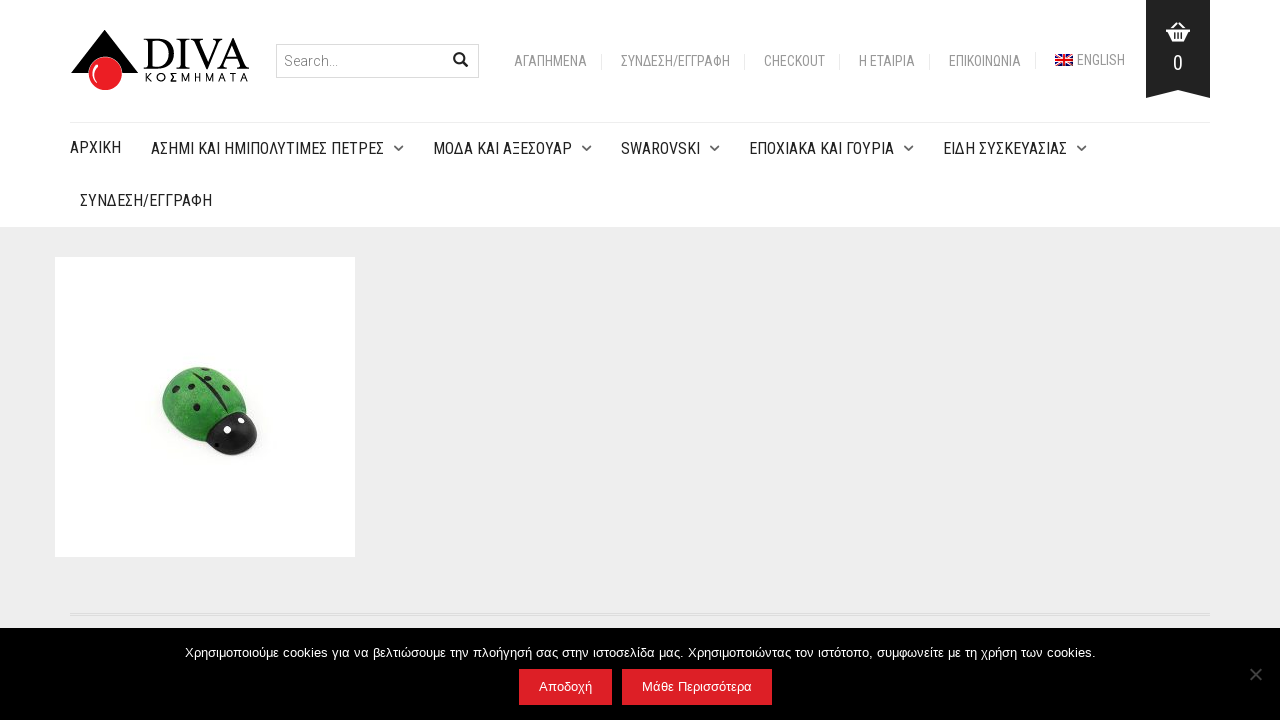

--- FILE ---
content_type: text/html; charset=UTF-8
request_url: https://diva.com.gr/?attachment_id=282157
body_size: 19870
content:
<!DOCTYPE html>
<html lang="el-GR">
<head>
	<meta charset="UTF-8">
	<meta http-equiv="X-UA-Compatible" content="IE=edge" />

	<meta name="viewport" content="width=device-width, initial-scale=1, maximum-scale=2, user-scalable=yes">

					<script>document.documentElement.className = document.documentElement.className + ' yes-js js_active js'</script>
			<meta name='robots' content='index, follow, max-image-preview:large, max-snippet:-1, max-video-preview:-1' />
	<style>img:is([sizes="auto" i], [sizes^="auto," i]) { contain-intrinsic-size: 3000px 1500px }</style>
	<link rel="alternate" hreflang="el" href="https://diva.com.gr/?attachment_id=282157" />
<link rel="alternate" hreflang="en" href="https://diva.com.gr/en/?attachment_id=282156" />
<link rel="alternate" hreflang="x-default" href="https://diva.com.gr/?attachment_id=282157" />

<!-- Google Tag Manager by PYS -->
    <script data-cfasync="false" data-pagespeed-no-defer>
	    window.dataLayerPYS = window.dataLayerPYS || [];
	</script>
<!-- End Google Tag Manager by PYS -->
	<!-- This site is optimized with the Yoast SEO plugin v26.6 - https://yoast.com/wordpress/plugins/seo/ -->
	<title>WM-64913 - Diva</title>
	<link rel="canonical" href="https://diva.com.gr/" />
	<meta property="og:locale" content="el_GR" />
	<meta property="og:type" content="article" />
	<meta property="og:title" content="WM-64913 - Diva" />
	<meta property="og:url" content="https://diva.com.gr/" />
	<meta property="og:site_name" content="Diva" />
	<meta property="og:image" content="https://diva.com.gr" />
	<meta property="og:image:width" content="600" />
	<meta property="og:image:height" content="600" />
	<meta property="og:image:type" content="image/jpeg" />
	<meta name="twitter:card" content="summary_large_image" />
	<script type="application/ld+json" class="yoast-schema-graph">{"@context":"https://schema.org","@graph":[{"@type":"WebPage","@id":"https://diva.com.gr/","url":"https://diva.com.gr/","name":"WM-64913 - Diva","isPartOf":{"@id":"https://diva.com.gr/#website"},"primaryImageOfPage":{"@id":"https://diva.com.gr/#primaryimage"},"image":{"@id":"https://diva.com.gr/#primaryimage"},"thumbnailUrl":"https://diva.com.gr/wp-content/uploads/2024/02/WM-64913.jpg","datePublished":"2024-02-06T08:54:45+00:00","breadcrumb":{"@id":"https://diva.com.gr/#breadcrumb"},"inLanguage":"el","potentialAction":[{"@type":"ReadAction","target":["https://diva.com.gr/"]}]},{"@type":"ImageObject","inLanguage":"el","@id":"https://diva.com.gr/#primaryimage","url":"https://diva.com.gr/wp-content/uploads/2024/02/WM-64913.jpg","contentUrl":"https://diva.com.gr/wp-content/uploads/2024/02/WM-64913.jpg","width":600,"height":600},{"@type":"BreadcrumbList","@id":"https://diva.com.gr/#breadcrumb","itemListElement":[{"@type":"ListItem","position":1,"name":"Home","item":"https://diva.com.gr/"},{"@type":"ListItem","position":2,"name":"ΞΥΛΙΝΗ ΠΑΣΧΑΛΙΤΣΑ 24x17mm (1+1ΔΩΡΟ)","item":"https://diva.com.gr/shop/mo%ce%b4a-kai-%ce%b1%ce%be%ce%b5%cf%83%ce%bf%cf%85%ce%b1%cf%81/%ce%be%cf%85%ce%bb%ce%b9%ce%bd%ce%b1-%cf%83%cf%84%ce%bf%ce%b9%cf%87%ce%b5%ce%b9%ce%b1/12-el/%ce%be%cf%85%ce%bb%ce%b9%ce%bd%ce%b7-%cf%80%ce%b1%cf%83%cf%87%ce%b1%ce%bb%ce%b9%cf%84%cf%83%ce%b1-24x17mm-11%ce%b4%cf%89%cf%81%ce%bf-%ce%b1%ce%bd%cf%84%ce%b9%ce%b3%cf%81%ce%b1%cf%86%ce%ae-6/"},{"@type":"ListItem","position":3,"name":"WM-64913"}]},{"@type":"WebSite","@id":"https://diva.com.gr/#website","url":"https://diva.com.gr/","name":"Diva","description":"αξεσουάρ μόδας","publisher":{"@id":"https://diva.com.gr/#organization"},"potentialAction":[{"@type":"SearchAction","target":{"@type":"EntryPoint","urlTemplate":"https://diva.com.gr/?s={search_term_string}"},"query-input":{"@type":"PropertyValueSpecification","valueRequired":true,"valueName":"search_term_string"}}],"inLanguage":"el"},{"@type":"Organization","@id":"https://diva.com.gr/#organization","name":"Diva S.A.","url":"https://diva.com.gr/","logo":{"@type":"ImageObject","inLanguage":"el","@id":"https://diva.com.gr/#/schema/logo/image/","url":"https://diva.com.gr/wp-content/uploads/2017/12/logo_main-1.png","contentUrl":"https://diva.com.gr/wp-content/uploads/2017/12/logo_main-1.png","width":180,"height":60,"caption":"Diva S.A."},"image":{"@id":"https://diva.com.gr/#/schema/logo/image/"}}]}</script>
	<!-- / Yoast SEO plugin. -->


<script type='application/javascript'  id='pys-version-script'>console.log('PixelYourSite Free version 11.1.5');</script>
<link rel='dns-prefetch' href='//fonts.googleapis.com' />
<link rel="alternate" type="application/rss+xml" title="Ροή RSS &raquo; Diva" href="https://diva.com.gr/feed/" />
<link rel="alternate" type="application/rss+xml" title="Κανάλι σχολίων &raquo; Diva" href="https://diva.com.gr/comments/feed/" />
<script type="text/javascript">
/* <![CDATA[ */
window._wpemojiSettings = {"baseUrl":"https:\/\/s.w.org\/images\/core\/emoji\/15.0.3\/72x72\/","ext":".png","svgUrl":"https:\/\/s.w.org\/images\/core\/emoji\/15.0.3\/svg\/","svgExt":".svg","source":{"concatemoji":"https:\/\/diva.com.gr\/wp-includes\/js\/wp-emoji-release.min.js?ver=6.7.4"}};
/*! This file is auto-generated */
!function(i,n){var o,s,e;function c(e){try{var t={supportTests:e,timestamp:(new Date).valueOf()};sessionStorage.setItem(o,JSON.stringify(t))}catch(e){}}function p(e,t,n){e.clearRect(0,0,e.canvas.width,e.canvas.height),e.fillText(t,0,0);var t=new Uint32Array(e.getImageData(0,0,e.canvas.width,e.canvas.height).data),r=(e.clearRect(0,0,e.canvas.width,e.canvas.height),e.fillText(n,0,0),new Uint32Array(e.getImageData(0,0,e.canvas.width,e.canvas.height).data));return t.every(function(e,t){return e===r[t]})}function u(e,t,n){switch(t){case"flag":return n(e,"\ud83c\udff3\ufe0f\u200d\u26a7\ufe0f","\ud83c\udff3\ufe0f\u200b\u26a7\ufe0f")?!1:!n(e,"\ud83c\uddfa\ud83c\uddf3","\ud83c\uddfa\u200b\ud83c\uddf3")&&!n(e,"\ud83c\udff4\udb40\udc67\udb40\udc62\udb40\udc65\udb40\udc6e\udb40\udc67\udb40\udc7f","\ud83c\udff4\u200b\udb40\udc67\u200b\udb40\udc62\u200b\udb40\udc65\u200b\udb40\udc6e\u200b\udb40\udc67\u200b\udb40\udc7f");case"emoji":return!n(e,"\ud83d\udc26\u200d\u2b1b","\ud83d\udc26\u200b\u2b1b")}return!1}function f(e,t,n){var r="undefined"!=typeof WorkerGlobalScope&&self instanceof WorkerGlobalScope?new OffscreenCanvas(300,150):i.createElement("canvas"),a=r.getContext("2d",{willReadFrequently:!0}),o=(a.textBaseline="top",a.font="600 32px Arial",{});return e.forEach(function(e){o[e]=t(a,e,n)}),o}function t(e){var t=i.createElement("script");t.src=e,t.defer=!0,i.head.appendChild(t)}"undefined"!=typeof Promise&&(o="wpEmojiSettingsSupports",s=["flag","emoji"],n.supports={everything:!0,everythingExceptFlag:!0},e=new Promise(function(e){i.addEventListener("DOMContentLoaded",e,{once:!0})}),new Promise(function(t){var n=function(){try{var e=JSON.parse(sessionStorage.getItem(o));if("object"==typeof e&&"number"==typeof e.timestamp&&(new Date).valueOf()<e.timestamp+604800&&"object"==typeof e.supportTests)return e.supportTests}catch(e){}return null}();if(!n){if("undefined"!=typeof Worker&&"undefined"!=typeof OffscreenCanvas&&"undefined"!=typeof URL&&URL.createObjectURL&&"undefined"!=typeof Blob)try{var e="postMessage("+f.toString()+"("+[JSON.stringify(s),u.toString(),p.toString()].join(",")+"));",r=new Blob([e],{type:"text/javascript"}),a=new Worker(URL.createObjectURL(r),{name:"wpTestEmojiSupports"});return void(a.onmessage=function(e){c(n=e.data),a.terminate(),t(n)})}catch(e){}c(n=f(s,u,p))}t(n)}).then(function(e){for(var t in e)n.supports[t]=e[t],n.supports.everything=n.supports.everything&&n.supports[t],"flag"!==t&&(n.supports.everythingExceptFlag=n.supports.everythingExceptFlag&&n.supports[t]);n.supports.everythingExceptFlag=n.supports.everythingExceptFlag&&!n.supports.flag,n.DOMReady=!1,n.readyCallback=function(){n.DOMReady=!0}}).then(function(){return e}).then(function(){var e;n.supports.everything||(n.readyCallback(),(e=n.source||{}).concatemoji?t(e.concatemoji):e.wpemoji&&e.twemoji&&(t(e.twemoji),t(e.wpemoji)))}))}((window,document),window._wpemojiSettings);
/* ]]> */
</script>
    <style>

    .laborator-admin-bar-menu {
        position: relative !important;
        display: inline-block;
        width: 16px !important;
        height: 16px !important;
        background: url(https://diva.com.gr/wp-content/themes/oxygen/assets/images/laborator-icon.png) no-repeat 0px 0px !important;
        background-size: 16px !important;
        margin-right: 8px !important;
        top: 3px !important;
    }

    .rtl .laborator-admin-bar-menu {
        margin-left: 8px !important;
        margin-right: 0;
    }

    #wp-admin-bar-laborator-options:hover .laborator-admin-bar-menu {
        background-position: 0 -32px !important;
    }

    .laborator-admin-bar-menu:before {
        display: none !important;
    }

    #toplevel_page_laborator_options .wp-menu-image {
        background: url(https://diva.com.gr/wp-content/themes/oxygen/assets/images/laborator-icon.png) no-repeat 11px 8px !important;
        background-size: 16px !important;
    }

    #toplevel_page_laborator_options .wp-menu-image:before {
        display: none;
    }

    #toplevel_page_laborator_options .wp-menu-image img {
        display: none;
    }

    #toplevel_page_laborator_options:hover .wp-menu-image, #toplevel_page_laborator_options.wp-has-current-submenu .wp-menu-image {
        background-position: 11px -24px !important;
    }

    </style>
<link rel='stylesheet' id='sbi_styles-css' href='https://diva.com.gr/wp-content/plugins/instagram-feed/css/sbi-styles.min.css?ver=6.10.0' type='text/css' media='all' />
<style id='wp-emoji-styles-inline-css' type='text/css'>

	img.wp-smiley, img.emoji {
		display: inline !important;
		border: none !important;
		box-shadow: none !important;
		height: 1em !important;
		width: 1em !important;
		margin: 0 0.07em !important;
		vertical-align: -0.1em !important;
		background: none !important;
		padding: 0 !important;
	}
</style>
<link rel='stylesheet' id='wp-block-library-css' href='https://diva.com.gr/wp-includes/css/dist/block-library/style.min.css?ver=6.7.4' type='text/css' media='all' />
<style id='wppb-edit-profile-style-inline-css' type='text/css'>


</style>
<style id='wppb-login-style-inline-css' type='text/css'>


</style>
<style id='wppb-recover-password-style-inline-css' type='text/css'>


</style>
<style id='wppb-register-style-inline-css' type='text/css'>


</style>
<link rel='stylesheet' id='jquery-selectBox-css' href='https://diva.com.gr/wp-content/plugins/yith-woocommerce-wishlist/assets/css/jquery.selectBox.css?ver=1.2.0' type='text/css' media='all' />
<link rel='stylesheet' id='woocommerce_prettyPhoto_css-css' href='//diva.com.gr/wp-content/plugins/woocommerce/assets/css/prettyPhoto.css?ver=3.1.6' type='text/css' media='all' />
<link rel='stylesheet' id='yith-wcwl-main-css' href='https://diva.com.gr/wp-content/plugins/yith-woocommerce-wishlist/assets/css/style.css?ver=4.11.0' type='text/css' media='all' />
<style id='yith-wcwl-main-inline-css' type='text/css'>
 :root { --rounded-corners-radius: 16px; --add-to-cart-rounded-corners-radius: 16px; --feedback-duration: 3s } 
 :root { --rounded-corners-radius: 16px; --add-to-cart-rounded-corners-radius: 16px; --feedback-duration: 3s } 
</style>
<style id='classic-theme-styles-inline-css' type='text/css'>
/*! This file is auto-generated */
.wp-block-button__link{color:#fff;background-color:#32373c;border-radius:9999px;box-shadow:none;text-decoration:none;padding:calc(.667em + 2px) calc(1.333em + 2px);font-size:1.125em}.wp-block-file__button{background:#32373c;color:#fff;text-decoration:none}
</style>
<style id='global-styles-inline-css' type='text/css'>
:root{--wp--preset--aspect-ratio--square: 1;--wp--preset--aspect-ratio--4-3: 4/3;--wp--preset--aspect-ratio--3-4: 3/4;--wp--preset--aspect-ratio--3-2: 3/2;--wp--preset--aspect-ratio--2-3: 2/3;--wp--preset--aspect-ratio--16-9: 16/9;--wp--preset--aspect-ratio--9-16: 9/16;--wp--preset--color--black: #000000;--wp--preset--color--cyan-bluish-gray: #abb8c3;--wp--preset--color--white: #ffffff;--wp--preset--color--pale-pink: #f78da7;--wp--preset--color--vivid-red: #cf2e2e;--wp--preset--color--luminous-vivid-orange: #ff6900;--wp--preset--color--luminous-vivid-amber: #fcb900;--wp--preset--color--light-green-cyan: #7bdcb5;--wp--preset--color--vivid-green-cyan: #00d084;--wp--preset--color--pale-cyan-blue: #8ed1fc;--wp--preset--color--vivid-cyan-blue: #0693e3;--wp--preset--color--vivid-purple: #9b51e0;--wp--preset--gradient--vivid-cyan-blue-to-vivid-purple: linear-gradient(135deg,rgba(6,147,227,1) 0%,rgb(155,81,224) 100%);--wp--preset--gradient--light-green-cyan-to-vivid-green-cyan: linear-gradient(135deg,rgb(122,220,180) 0%,rgb(0,208,130) 100%);--wp--preset--gradient--luminous-vivid-amber-to-luminous-vivid-orange: linear-gradient(135deg,rgba(252,185,0,1) 0%,rgba(255,105,0,1) 100%);--wp--preset--gradient--luminous-vivid-orange-to-vivid-red: linear-gradient(135deg,rgba(255,105,0,1) 0%,rgb(207,46,46) 100%);--wp--preset--gradient--very-light-gray-to-cyan-bluish-gray: linear-gradient(135deg,rgb(238,238,238) 0%,rgb(169,184,195) 100%);--wp--preset--gradient--cool-to-warm-spectrum: linear-gradient(135deg,rgb(74,234,220) 0%,rgb(151,120,209) 20%,rgb(207,42,186) 40%,rgb(238,44,130) 60%,rgb(251,105,98) 80%,rgb(254,248,76) 100%);--wp--preset--gradient--blush-light-purple: linear-gradient(135deg,rgb(255,206,236) 0%,rgb(152,150,240) 100%);--wp--preset--gradient--blush-bordeaux: linear-gradient(135deg,rgb(254,205,165) 0%,rgb(254,45,45) 50%,rgb(107,0,62) 100%);--wp--preset--gradient--luminous-dusk: linear-gradient(135deg,rgb(255,203,112) 0%,rgb(199,81,192) 50%,rgb(65,88,208) 100%);--wp--preset--gradient--pale-ocean: linear-gradient(135deg,rgb(255,245,203) 0%,rgb(182,227,212) 50%,rgb(51,167,181) 100%);--wp--preset--gradient--electric-grass: linear-gradient(135deg,rgb(202,248,128) 0%,rgb(113,206,126) 100%);--wp--preset--gradient--midnight: linear-gradient(135deg,rgb(2,3,129) 0%,rgb(40,116,252) 100%);--wp--preset--font-size--small: 13px;--wp--preset--font-size--medium: 20px;--wp--preset--font-size--large: 36px;--wp--preset--font-size--x-large: 42px;--wp--preset--spacing--20: 0.44rem;--wp--preset--spacing--30: 0.67rem;--wp--preset--spacing--40: 1rem;--wp--preset--spacing--50: 1.5rem;--wp--preset--spacing--60: 2.25rem;--wp--preset--spacing--70: 3.38rem;--wp--preset--spacing--80: 5.06rem;--wp--preset--shadow--natural: 6px 6px 9px rgba(0, 0, 0, 0.2);--wp--preset--shadow--deep: 12px 12px 50px rgba(0, 0, 0, 0.4);--wp--preset--shadow--sharp: 6px 6px 0px rgba(0, 0, 0, 0.2);--wp--preset--shadow--outlined: 6px 6px 0px -3px rgba(255, 255, 255, 1), 6px 6px rgba(0, 0, 0, 1);--wp--preset--shadow--crisp: 6px 6px 0px rgba(0, 0, 0, 1);}:where(.is-layout-flex){gap: 0.5em;}:where(.is-layout-grid){gap: 0.5em;}body .is-layout-flex{display: flex;}.is-layout-flex{flex-wrap: wrap;align-items: center;}.is-layout-flex > :is(*, div){margin: 0;}body .is-layout-grid{display: grid;}.is-layout-grid > :is(*, div){margin: 0;}:where(.wp-block-columns.is-layout-flex){gap: 2em;}:where(.wp-block-columns.is-layout-grid){gap: 2em;}:where(.wp-block-post-template.is-layout-flex){gap: 1.25em;}:where(.wp-block-post-template.is-layout-grid){gap: 1.25em;}.has-black-color{color: var(--wp--preset--color--black) !important;}.has-cyan-bluish-gray-color{color: var(--wp--preset--color--cyan-bluish-gray) !important;}.has-white-color{color: var(--wp--preset--color--white) !important;}.has-pale-pink-color{color: var(--wp--preset--color--pale-pink) !important;}.has-vivid-red-color{color: var(--wp--preset--color--vivid-red) !important;}.has-luminous-vivid-orange-color{color: var(--wp--preset--color--luminous-vivid-orange) !important;}.has-luminous-vivid-amber-color{color: var(--wp--preset--color--luminous-vivid-amber) !important;}.has-light-green-cyan-color{color: var(--wp--preset--color--light-green-cyan) !important;}.has-vivid-green-cyan-color{color: var(--wp--preset--color--vivid-green-cyan) !important;}.has-pale-cyan-blue-color{color: var(--wp--preset--color--pale-cyan-blue) !important;}.has-vivid-cyan-blue-color{color: var(--wp--preset--color--vivid-cyan-blue) !important;}.has-vivid-purple-color{color: var(--wp--preset--color--vivid-purple) !important;}.has-black-background-color{background-color: var(--wp--preset--color--black) !important;}.has-cyan-bluish-gray-background-color{background-color: var(--wp--preset--color--cyan-bluish-gray) !important;}.has-white-background-color{background-color: var(--wp--preset--color--white) !important;}.has-pale-pink-background-color{background-color: var(--wp--preset--color--pale-pink) !important;}.has-vivid-red-background-color{background-color: var(--wp--preset--color--vivid-red) !important;}.has-luminous-vivid-orange-background-color{background-color: var(--wp--preset--color--luminous-vivid-orange) !important;}.has-luminous-vivid-amber-background-color{background-color: var(--wp--preset--color--luminous-vivid-amber) !important;}.has-light-green-cyan-background-color{background-color: var(--wp--preset--color--light-green-cyan) !important;}.has-vivid-green-cyan-background-color{background-color: var(--wp--preset--color--vivid-green-cyan) !important;}.has-pale-cyan-blue-background-color{background-color: var(--wp--preset--color--pale-cyan-blue) !important;}.has-vivid-cyan-blue-background-color{background-color: var(--wp--preset--color--vivid-cyan-blue) !important;}.has-vivid-purple-background-color{background-color: var(--wp--preset--color--vivid-purple) !important;}.has-black-border-color{border-color: var(--wp--preset--color--black) !important;}.has-cyan-bluish-gray-border-color{border-color: var(--wp--preset--color--cyan-bluish-gray) !important;}.has-white-border-color{border-color: var(--wp--preset--color--white) !important;}.has-pale-pink-border-color{border-color: var(--wp--preset--color--pale-pink) !important;}.has-vivid-red-border-color{border-color: var(--wp--preset--color--vivid-red) !important;}.has-luminous-vivid-orange-border-color{border-color: var(--wp--preset--color--luminous-vivid-orange) !important;}.has-luminous-vivid-amber-border-color{border-color: var(--wp--preset--color--luminous-vivid-amber) !important;}.has-light-green-cyan-border-color{border-color: var(--wp--preset--color--light-green-cyan) !important;}.has-vivid-green-cyan-border-color{border-color: var(--wp--preset--color--vivid-green-cyan) !important;}.has-pale-cyan-blue-border-color{border-color: var(--wp--preset--color--pale-cyan-blue) !important;}.has-vivid-cyan-blue-border-color{border-color: var(--wp--preset--color--vivid-cyan-blue) !important;}.has-vivid-purple-border-color{border-color: var(--wp--preset--color--vivid-purple) !important;}.has-vivid-cyan-blue-to-vivid-purple-gradient-background{background: var(--wp--preset--gradient--vivid-cyan-blue-to-vivid-purple) !important;}.has-light-green-cyan-to-vivid-green-cyan-gradient-background{background: var(--wp--preset--gradient--light-green-cyan-to-vivid-green-cyan) !important;}.has-luminous-vivid-amber-to-luminous-vivid-orange-gradient-background{background: var(--wp--preset--gradient--luminous-vivid-amber-to-luminous-vivid-orange) !important;}.has-luminous-vivid-orange-to-vivid-red-gradient-background{background: var(--wp--preset--gradient--luminous-vivid-orange-to-vivid-red) !important;}.has-very-light-gray-to-cyan-bluish-gray-gradient-background{background: var(--wp--preset--gradient--very-light-gray-to-cyan-bluish-gray) !important;}.has-cool-to-warm-spectrum-gradient-background{background: var(--wp--preset--gradient--cool-to-warm-spectrum) !important;}.has-blush-light-purple-gradient-background{background: var(--wp--preset--gradient--blush-light-purple) !important;}.has-blush-bordeaux-gradient-background{background: var(--wp--preset--gradient--blush-bordeaux) !important;}.has-luminous-dusk-gradient-background{background: var(--wp--preset--gradient--luminous-dusk) !important;}.has-pale-ocean-gradient-background{background: var(--wp--preset--gradient--pale-ocean) !important;}.has-electric-grass-gradient-background{background: var(--wp--preset--gradient--electric-grass) !important;}.has-midnight-gradient-background{background: var(--wp--preset--gradient--midnight) !important;}.has-small-font-size{font-size: var(--wp--preset--font-size--small) !important;}.has-medium-font-size{font-size: var(--wp--preset--font-size--medium) !important;}.has-large-font-size{font-size: var(--wp--preset--font-size--large) !important;}.has-x-large-font-size{font-size: var(--wp--preset--font-size--x-large) !important;}
:where(.wp-block-post-template.is-layout-flex){gap: 1.25em;}:where(.wp-block-post-template.is-layout-grid){gap: 1.25em;}
:where(.wp-block-columns.is-layout-flex){gap: 2em;}:where(.wp-block-columns.is-layout-grid){gap: 2em;}
:root :where(.wp-block-pullquote){font-size: 1.5em;line-height: 1.6;}
</style>
<link rel='stylesheet' id='contact-form-7-css' href='https://diva.com.gr/wp-content/plugins/contact-form-7/includes/css/styles.css?ver=6.1.4' type='text/css' media='all' />
<link rel='stylesheet' id='cookie-notice-front-css' href='https://diva.com.gr/wp-content/plugins/cookie-notice/css/front.min.css?ver=2.5.11' type='text/css' media='all' />
<link rel='stylesheet' id='wcml-dropdown-0-css' href='//diva.com.gr/wp-content/plugins/woocommerce-multilingual/templates/currency-switchers/legacy-dropdown/style.css?ver=5.5.3.1' type='text/css' media='all' />
<style id='woocommerce-inline-inline-css' type='text/css'>
.woocommerce form .form-row .required { visibility: visible; }
</style>
<link rel='stylesheet' id='wpml-legacy-dropdown-0-css' href='https://diva.com.gr/wp-content/plugins/sitepress-multilingual-cms/templates/language-switchers/legacy-dropdown/style.min.css?ver=1' type='text/css' media='all' />
<link rel='stylesheet' id='wpml-menu-item-0-css' href='https://diva.com.gr/wp-content/plugins/sitepress-multilingual-cms/templates/language-switchers/menu-item/style.min.css?ver=1' type='text/css' media='all' />
<link rel='stylesheet' id='brands-styles-css' href='https://diva.com.gr/wp-content/plugins/woocommerce/assets/css/brands.css?ver=9.9.6' type='text/css' media='all' />
<link rel='stylesheet' id='parent-style-css' href='https://diva.com.gr/wp-content/themes/oxygen/style.css?ver=6.7.4' type='text/css' media='all' />
<link rel='stylesheet' id='child-style-css' href='https://diva.com.gr/wp-content/themes/diva/style.css?ver=6.7.4' type='text/css' media='all' />
<link rel='stylesheet' id='boostrap-css' href='https://diva.com.gr/wp-content/themes/oxygen/assets/css/bootstrap.css' type='text/css' media='all' />
<link rel='stylesheet' id='oxygen-main-css' href='https://diva.com.gr/wp-content/themes/oxygen/assets/css/oxygen.css?ver=5.31' type='text/css' media='all' />
<link rel='stylesheet' id='entypo-css' href='https://diva.com.gr/wp-content/themes/oxygen/assets/fonts/entypo/css/fontello.css' type='text/css' media='all' />
<link rel='stylesheet' id='font-awesome-css' href='https://diva.com.gr/wp-content/themes/oxygen/assets/fonts/font-awesome/css/font-awesome.min.css' type='text/css' media='all' />
<style id='font-awesome-inline-css' type='text/css'>
[data-font="FontAwesome"]:before {font-family: 'FontAwesome' !important;content: attr(data-icon) !important;speak: none !important;font-weight: normal !important;font-variant: normal !important;text-transform: none !important;line-height: 1 !important;font-style: normal !important;-webkit-font-smoothing: antialiased !important;-moz-osx-font-smoothing: grayscale !important;}
</style>
<link rel='stylesheet' id='primary-font-css' href='https://fonts.googleapis.com/css?family=Roboto%3A400%2C400italic%2C500%2C900%2C900italic%2C700italic%2C700%2C500italic%2C300italic%2C300%2C100italic%2C100&#038;ver=6.7.4' type='text/css' media='all' />
<link rel='stylesheet' id='heading-font-css' href='https://fonts.googleapis.com/css?family=Roboto+Condensed%3A300italic%2C400italic%2C700italic%2C300%2C400%2C700&#038;ver=6.7.4' type='text/css' media='all' />
<link rel='stylesheet' id='gpls_woo_rfq_css-css' href='https://diva.com.gr/wp-content/plugins/woo-rfq-for-woocommerce/gpls_assets/css/gpls_woo_rfq.css?ver=65437' type='text/css' media='all' />
<style id='gpls_woo_rfq_css-inline-css' type='text/css'>
.bundle_price { visibility: collapse !important; }
.site-header .widget_shopping_cart p.total,.cart-subtotal,.tax-rate,.tax-total,.order-total,.product-price,.product-subtotal { visibility: collapse }
</style>
<link rel='stylesheet' id='url_gpls_wh_css-css' href='https://diva.com.gr/wp-content/plugins/woo-rfq-for-woocommerce/gpls_assets/css/gpls_wh_visitor.css?ver=10295' type='text/css' media='all' />
<link rel='stylesheet' id='wppb_stylesheet-css' href='https://diva.com.gr/wp-content/plugins/profile-builder/assets/css/style-front-end.css?ver=3.15.1' type='text/css' media='all' />
    <style>                    </style>    <script type="text/javascript">
		var ajaxurl = ajaxurl || 'https://diva.com.gr/wp-admin/admin-ajax.php';
    </script>
	<script type="text/javascript" id="jquery-core-js-extra">
/* <![CDATA[ */
var pysFacebookRest = {"restApiUrl":"https:\/\/diva.com.gr\/wp-json\/pys-facebook\/v1\/event","debug":""};
/* ]]> */
</script>
<script type="text/javascript" src="https://diva.com.gr/wp-includes/js/jquery/jquery.min.js?ver=3.7.1" id="jquery-core-js"></script>
<script type="text/javascript" src="https://diva.com.gr/wp-includes/js/jquery/jquery-migrate.min.js?ver=3.4.1" id="jquery-migrate-js"></script>
<script type="text/javascript" id="cookie-notice-front-js-before">
/* <![CDATA[ */
var cnArgs = {"ajaxUrl":"https:\/\/diva.com.gr\/wp-admin\/admin-ajax.php","nonce":"2edbb511c5","hideEffect":"fade","position":"bottom","onScroll":false,"onScrollOffset":100,"onClick":false,"cookieName":"cookie_notice_accepted","cookieTime":2592000,"cookieTimeRejected":2592000,"globalCookie":false,"redirection":false,"cache":true,"revokeCookies":false,"revokeCookiesOpt":"automatic"};
/* ]]> */
</script>
<script type="text/javascript" src="https://diva.com.gr/wp-content/plugins/cookie-notice/js/front.min.js?ver=2.5.11" id="cookie-notice-front-js"></script>
<script type="text/javascript" src="https://diva.com.gr/wp-content/plugins/revslider/public/assets/js/rbtools.min.js?ver=6.6.20" async id="tp-tools-js"></script>
<script type="text/javascript" src="https://diva.com.gr/wp-content/plugins/revslider/public/assets/js/rs6.min.js?ver=6.6.20" async id="revmin-js"></script>
<script type="text/javascript" src="https://diva.com.gr/wp-content/plugins/woocommerce/assets/js/jquery-blockui/jquery.blockUI.min.js?ver=2.7.0-wc.9.9.6" id="jquery-blockui-js" data-wp-strategy="defer"></script>
<script type="text/javascript" id="wc-add-to-cart-js-extra">
/* <![CDATA[ */
var wc_add_to_cart_params = {"ajax_url":"\/wp-admin\/admin-ajax.php","wc_ajax_url":"\/?wc-ajax=%%endpoint%%","i18n_view_cart":"View cart","cart_url":"https:\/\/diva.com.gr\/cart\/","is_cart":"","cart_redirect_after_add":"no"};
/* ]]> */
</script>
<script type="text/javascript" src="https://diva.com.gr/wp-content/plugins/woocommerce/assets/js/frontend/add-to-cart.min.js?ver=9.9.6" id="wc-add-to-cart-js" data-wp-strategy="defer"></script>
<script type="text/javascript" src="https://diva.com.gr/wp-content/plugins/woocommerce/assets/js/js-cookie/js.cookie.min.js?ver=2.1.4-wc.9.9.6" id="js-cookie-js" defer="defer" data-wp-strategy="defer"></script>
<script type="text/javascript" id="woocommerce-js-extra">
/* <![CDATA[ */
var woocommerce_params = {"ajax_url":"\/wp-admin\/admin-ajax.php","wc_ajax_url":"\/?wc-ajax=%%endpoint%%","i18n_password_show":"Show password","i18n_password_hide":"Hide password"};
/* ]]> */
</script>
<script type="text/javascript" src="https://diva.com.gr/wp-content/plugins/woocommerce/assets/js/frontend/woocommerce.min.js?ver=9.9.6" id="woocommerce-js" defer="defer" data-wp-strategy="defer"></script>
<script type="text/javascript" src="https://diva.com.gr/wp-content/plugins/sitepress-multilingual-cms/templates/language-switchers/legacy-dropdown/script.min.js?ver=1" id="wpml-legacy-dropdown-0-js"></script>
<script type="text/javascript" src="https://diva.com.gr/wp-content/plugins/js_composer/assets/js/vendors/woocommerce-add-to-cart.js?ver=7.4" id="vc_woocommerce-add-to-cart-js-js"></script>
<script type="text/javascript" src="https://diva.com.gr/wp-content/plugins/pixelyoursite/dist/scripts/jquery.bind-first-0.2.3.min.js?ver=0.2.3" id="jquery-bind-first-js"></script>
<script type="text/javascript" src="https://diva.com.gr/wp-content/plugins/pixelyoursite/dist/scripts/js.cookie-2.1.3.min.js?ver=2.1.3" id="js-cookie-pys-js"></script>
<script type="text/javascript" src="https://diva.com.gr/wp-content/plugins/pixelyoursite/dist/scripts/tld.min.js?ver=2.3.1" id="js-tld-js"></script>
<script type="text/javascript" id="pys-js-extra">
/* <![CDATA[ */
var pysOptions = {"staticEvents":{"facebook":{"init_event":[{"delay":0,"type":"static","ajaxFire":false,"name":"PageView","pixelIds":["720345932792295"],"eventID":"5767a1b2-5389-4f43-bb8b-22aa8e290d44","params":{"page_title":"WM-64913","post_type":"attachment","post_id":282157,"plugin":"PixelYourSite","user_role":"guest","event_url":"diva.com.gr\/"},"e_id":"init_event","ids":[],"hasTimeWindow":false,"timeWindow":0,"woo_order":"","edd_order":""}]}},"dynamicEvents":[],"triggerEvents":[],"triggerEventTypes":[],"facebook":{"pixelIds":["720345932792295"],"advancedMatching":[],"advancedMatchingEnabled":true,"removeMetadata":false,"wooVariableAsSimple":false,"serverApiEnabled":true,"wooCRSendFromServer":false,"send_external_id":null,"enabled_medical":false,"do_not_track_medical_param":["event_url","post_title","page_title","landing_page","content_name","categories","category_name","tags"],"meta_ldu":false},"ga":{"trackingIds":["G-SFNSBFYSCN"],"commentEventEnabled":true,"downloadEnabled":true,"formEventEnabled":true,"crossDomainEnabled":false,"crossDomainAcceptIncoming":false,"crossDomainDomains":[],"isDebugEnabled":[],"serverContainerUrls":{"G-SFNSBFYSCN":{"enable_server_container":"","server_container_url":"","transport_url":""}},"additionalConfig":{"G-SFNSBFYSCN":{"first_party_collection":true}},"disableAdvertisingFeatures":false,"disableAdvertisingPersonalization":false,"wooVariableAsSimple":true,"custom_page_view_event":false},"debug":"","siteUrl":"https:\/\/diva.com.gr","ajaxUrl":"https:\/\/diva.com.gr\/wp-admin\/admin-ajax.php","ajax_event":"d0d967bd55","enable_remove_download_url_param":"1","cookie_duration":"7","last_visit_duration":"60","enable_success_send_form":"","ajaxForServerEvent":"1","ajaxForServerStaticEvent":"1","useSendBeacon":"1","send_external_id":"1","external_id_expire":"180","track_cookie_for_subdomains":"1","google_consent_mode":"1","gdpr":{"ajax_enabled":false,"all_disabled_by_api":false,"facebook_disabled_by_api":false,"analytics_disabled_by_api":false,"google_ads_disabled_by_api":false,"pinterest_disabled_by_api":false,"bing_disabled_by_api":false,"reddit_disabled_by_api":false,"externalID_disabled_by_api":false,"facebook_prior_consent_enabled":true,"analytics_prior_consent_enabled":true,"google_ads_prior_consent_enabled":null,"pinterest_prior_consent_enabled":true,"bing_prior_consent_enabled":true,"cookiebot_integration_enabled":false,"cookiebot_facebook_consent_category":"marketing","cookiebot_analytics_consent_category":"statistics","cookiebot_tiktok_consent_category":"marketing","cookiebot_google_ads_consent_category":"marketing","cookiebot_pinterest_consent_category":"marketing","cookiebot_bing_consent_category":"marketing","consent_magic_integration_enabled":false,"real_cookie_banner_integration_enabled":false,"cookie_notice_integration_enabled":false,"cookie_law_info_integration_enabled":false,"analytics_storage":{"enabled":true,"value":"granted","filter":false},"ad_storage":{"enabled":true,"value":"granted","filter":false},"ad_user_data":{"enabled":true,"value":"granted","filter":false},"ad_personalization":{"enabled":true,"value":"granted","filter":false}},"cookie":{"disabled_all_cookie":false,"disabled_start_session_cookie":false,"disabled_advanced_form_data_cookie":false,"disabled_landing_page_cookie":false,"disabled_first_visit_cookie":false,"disabled_trafficsource_cookie":false,"disabled_utmTerms_cookie":false,"disabled_utmId_cookie":false},"tracking_analytics":{"TrafficSource":"direct","TrafficLanding":"undefined","TrafficUtms":[],"TrafficUtmsId":[]},"GATags":{"ga_datalayer_type":"default","ga_datalayer_name":"dataLayerPYS"},"woo":{"enabled":true,"enabled_save_data_to_orders":true,"addToCartOnButtonEnabled":true,"addToCartOnButtonValueEnabled":true,"addToCartOnButtonValueOption":"price","singleProductId":null,"removeFromCartSelector":"form.woocommerce-cart-form .remove","addToCartCatchMethod":"add_cart_hook","is_order_received_page":false,"containOrderId":false},"edd":{"enabled":false},"cache_bypass":"1768661154"};
/* ]]> */
</script>
<script type="text/javascript" src="https://diva.com.gr/wp-content/plugins/pixelyoursite/dist/scripts/public.js?ver=11.1.5" id="pys-js"></script>
<script></script><link rel="https://api.w.org/" href="https://diva.com.gr/wp-json/" /><link rel="alternate" title="JSON" type="application/json" href="https://diva.com.gr/wp-json/wp/v2/media/282157" /><link rel="EditURI" type="application/rsd+xml" title="RSD" href="https://diva.com.gr/xmlrpc.php?rsd" />
<meta name="generator" content="WordPress 6.7.4" />
<meta name="generator" content="WooCommerce 9.9.6" />
<link rel='shortlink' href='https://diva.com.gr/?p=282157' />
<link rel="alternate" title="oEmbed (JSON)" type="application/json+oembed" href="https://diva.com.gr/wp-json/oembed/1.0/embed?url=https%3A%2F%2Fdiva.com.gr%2F%3Fattachment_id%3D282157" />
<link rel="alternate" title="oEmbed (XML)" type="text/xml+oembed" href="https://diva.com.gr/wp-json/oembed/1.0/embed?url=https%3A%2F%2Fdiva.com.gr%2F%3Fattachment_id%3D282157&#038;format=xml" />
<meta name="generator" content="WPML ver:4.8.6 stt:1,13;" />
<meta name="facebook-domain-verification" content="63kvf61jtlmnzc0aj9wv2m8nsqogtn" />	<noscript><style>.woocommerce-product-gallery{ opacity: 1 !important; }</style></noscript>
	<style type="text/css">.recentcomments a{display:inline !important;padding:0 !important;margin:0 !important;}</style><meta name="generator" content="Powered by WPBakery Page Builder - drag and drop page builder for WordPress."/>
<meta name="generator" content="Powered by Slider Revolution 6.6.20 - responsive, Mobile-Friendly Slider Plugin for WordPress with comfortable drag and drop interface." />
<link rel="icon" href="https://diva.com.gr/wp-content/uploads/2017/03/cropped-logo_responsive-32x32.png" sizes="32x32" />
<link rel="icon" href="https://diva.com.gr/wp-content/uploads/2017/03/cropped-logo_responsive-192x192.png" sizes="192x192" />
<link rel="apple-touch-icon" href="https://diva.com.gr/wp-content/uploads/2017/03/cropped-logo_responsive-180x180.png" />
<meta name="msapplication-TileImage" content="https://diva.com.gr/wp-content/uploads/2017/03/cropped-logo_responsive-270x270.png" />
<script>function setREVStartSize(e){
			//window.requestAnimationFrame(function() {
				window.RSIW = window.RSIW===undefined ? window.innerWidth : window.RSIW;
				window.RSIH = window.RSIH===undefined ? window.innerHeight : window.RSIH;
				try {
					var pw = document.getElementById(e.c).parentNode.offsetWidth,
						newh;
					pw = pw===0 || isNaN(pw) || (e.l=="fullwidth" || e.layout=="fullwidth") ? window.RSIW : pw;
					e.tabw = e.tabw===undefined ? 0 : parseInt(e.tabw);
					e.thumbw = e.thumbw===undefined ? 0 : parseInt(e.thumbw);
					e.tabh = e.tabh===undefined ? 0 : parseInt(e.tabh);
					e.thumbh = e.thumbh===undefined ? 0 : parseInt(e.thumbh);
					e.tabhide = e.tabhide===undefined ? 0 : parseInt(e.tabhide);
					e.thumbhide = e.thumbhide===undefined ? 0 : parseInt(e.thumbhide);
					e.mh = e.mh===undefined || e.mh=="" || e.mh==="auto" ? 0 : parseInt(e.mh,0);
					if(e.layout==="fullscreen" || e.l==="fullscreen")
						newh = Math.max(e.mh,window.RSIH);
					else{
						e.gw = Array.isArray(e.gw) ? e.gw : [e.gw];
						for (var i in e.rl) if (e.gw[i]===undefined || e.gw[i]===0) e.gw[i] = e.gw[i-1];
						e.gh = e.el===undefined || e.el==="" || (Array.isArray(e.el) && e.el.length==0)? e.gh : e.el;
						e.gh = Array.isArray(e.gh) ? e.gh : [e.gh];
						for (var i in e.rl) if (e.gh[i]===undefined || e.gh[i]===0) e.gh[i] = e.gh[i-1];
											
						var nl = new Array(e.rl.length),
							ix = 0,
							sl;
						e.tabw = e.tabhide>=pw ? 0 : e.tabw;
						e.thumbw = e.thumbhide>=pw ? 0 : e.thumbw;
						e.tabh = e.tabhide>=pw ? 0 : e.tabh;
						e.thumbh = e.thumbhide>=pw ? 0 : e.thumbh;
						for (var i in e.rl) nl[i] = e.rl[i]<window.RSIW ? 0 : e.rl[i];
						sl = nl[0];
						for (var i in nl) if (sl>nl[i] && nl[i]>0) { sl = nl[i]; ix=i;}
						var m = pw>(e.gw[ix]+e.tabw+e.thumbw) ? 1 : (pw-(e.tabw+e.thumbw)) / (e.gw[ix]);
						newh =  (e.gh[ix] * m) + (e.tabh + e.thumbh);
					}
					var el = document.getElementById(e.c);
					if (el!==null && el) el.style.height = newh+"px";
					el = document.getElementById(e.c+"_wrapper");
					if (el!==null && el) {
						el.style.height = newh+"px";
						el.style.display = "block";
					}
				} catch(e){
					console.log("Failure at Presize of Slider:" + e)
				}
			//});
		  };</script>
<!-- Favicons -->
	    <link rel="shortcut icon" href="https://diva.com.gr/wp-content/uploads/2017/03/logo_responsive.png">
				<style type="text/css" id="wp-custom-css">
			/*
Μπορείτε να προσθέσετε τον δικό σας κώδικα CSS εδώ.

Κάντε κλικ στο παραπάνω εικονίδιο βοηθείας για να μάθετε περισσότερα.
*/
.woocommerce-account.woocommerce-orders .woocommerce-orders-table__header-order-total, .woocommerce-account.woocommerce-orders  .woocommerce-orders-table__cell-order-total{
	display:none;
}
.products .product-type-simple .product-code-diva {
    padding-right: 40px;
    padding-top: 20px;
    border-top: 2px solid #eee;
    margin-top: 30px;
    width: 100%;
	position: relative;
}
.products .product-type-simple .product-code-diva p {
	margin-bottom: 0;
}
.products .product-type-simple .product-code-diva + .divider {
	display: none;
}
.products .product-type-simple .product-code-diva > p > span {
	white-space: nowrap;
}

.product h4.title a {
	text-transform: capitalize !important;
}
#cn-notice-text {  
	display:block;
}
.sgpb-popup-builder-content-231620 h1 {
	color:black;
}
.product-code-diva{
	position:absolute;
	bottom: 13px;
}
.product-code-diva > p{
	font-size:14px;
	color:#3455eb;
}
.product-code-diva > p > span{
	font-size:14px;
	color:#dd1f26;
}
.items{
	color:#dd1f26;
}

.related.products .product-description {
	display: none;
}

.single-product-wrapper .image-placeholder>img {
	    transform: translate(-50%, -50%);
    top: 50%;
    left: 50%;
    max-width: 100%;
    max-height: 100%;
	width: auto;
}

.woocommerce .product-gallery .product-images.slick-initialized .slick-arrow.slick-prev {
	opacity: 1; left: 20px;
}
.woocommerce .product-gallery .product-images.slick-initialized .slick-arrow.slick-next {
	opacity: 1; right: 20px;
}
.tax-product_cat .woocommerce-products-header h1 {
	font-size: 30px;
	margin-bottom: 0;
}

.product-code-diva > p {
	color: #6D6D6D;
}

/* .tax-product_cat .glyphicon-plus-sign:before {
    content: "";
    background-image: url(https://divadev2.stix.gr/wp-content/themes/oxygen/assets/images/cart-icon-1.png);
    position: absolute;
    background-size: 20px;
    width: 36px;
    height: 36px;
    display: block;
    background-color: #979797;
    background-repeat: no-repeat;
    background-position: center;
    border-radius: 50%;
} */

.tax-product_cat .dropdown.open .dropdown-menu {
	border: 1px solid #ececec;
}
.tax-product_cat .dropdown .dropdown-menu li.active a, .tax-product_cat .dropdown .dropdown-menu li:hover a {
	background-color: #B21B21;
	color: #fff;
}

.woocommerce .related.products .slick-prev.slick-arrow {
    position: absolute;
    left: 20px;
    top: 50%;
    background: 0 0;
    background-image: url("https://divadev2.stix.gr/wp-content/themes/oxygen/assets/images/popup_prev_light@2x.png");
    background-repeat: no-repeat;
    text-indent: -9999px;
    margin-top: -24px;
    opacity: 1;
    width: 22px;
    height: 48px;
    background-size: 16px;
    border-radius: 0;
    z-index: 100;
    transition: all 350ms ease-in-out;
}

.woocommerce .related.products .slick-next.slick-arrow {
    position: absolute;
    right: 20px;
    top: 50%;
    background: 0 0;
    background-image: url("https://divadev2.stix.gr/wp-content/themes/oxygen/assets/images/popup_next_light@2x.png");
    background-repeat: no-repeat;
    text-indent: -9999px;
    margin-top: -24px;
    opacity: 1;
    width: 22px;
    height: 48px;
    background-size: 16px;
    border-radius: 0;
    z-index: 100;
	 transition: all 350ms ease-in-out;}

.single-product  .footer-env, .tax-product_cat .footer-env {
	background: #ececec;
}
.tax-product_cat .woocommerce-products-header {
	background: #ECECEC;
	padding: 49px 30px;
}
.tax-product_cat .dropdown .dropdown-toggle {
	border: 1px solid #ececec;
}
.single-product, .tax-product_cat { background: #fff; }
.single-product  .wrapper .main, .tax-product_cat .wrapper .main { 
	background-color: #fff; }

.single-product .white-menu, .single-product .top-menu, .tax-product_cat .white-menu, .tax-product_cat .top-menu {
	border-bottom: 2px solid #ececec;
}

.woocommerce .summary .product_title {
	font-size: 20px;
}

.woocommerce .summary .product_title+.posted_in a {
    color: #222;
    font-size: 16px;
    margin: 15px 0;
    display: block;
}

.woocommerce .summary .quantity input.qty {
	background: #fff; color: #222;
	min-width: 38px;
}

.woocommerce .summary .quantity {
    width: 90px;
}

.woocommerce .quantity input[type=button] {
	padding: 0 8px;
	background-color: #B21B21;
}

.woocommerce .summary hr {
    border-color: #686868;
	margin: 15px 0;
}
.woocommerce .summary {
	font-size: 14px;
}
.woocommerce .summary .yith-wcwl-add-to-wishlist{
	display: none;
}
.woocommerce .summary .single_add_to_cart_button.button:before {
	
}
.woocommerce .summary .product_meta {
	margin-top: 15px;
}
.woocommerce.single-product .woocommerce-tabs .panel p {
	color: #333; font-weight: 400;
}
.woocommerce .summary .status {
	color: #333; font-size:14px; margin-top: 2px; font-weight: 400;
}
.woocommerce.single-product .woocommerce-tabs .tabs {
	margin-bottom: 5px;
}
.woocommerce.single-product .woocommerce-tabs:before {
	display: none;
}
.woocommerce.single-product .single-product-wrapper .woocommerce-tabs {
	padding: 0;
}
.woocommerce.single-product .woocommerce-tabs .tabs>li.active a {
    color: #222;
    border: none;
    font-size: 14px;
    font-weight: bold;
}
.woocommerce.single-product .single-product-wrapper .summary {
	background: #ECECEC;
	padding-top: 30px; padding-bottom: 20px;
}
.woocommerce .summary .single_add_to_cart_button.button {
	position: relative;
    padding: 8px 15px 8px 40px!important;
	text-align: left;
}
.woocommerce .summary .single_add_to_cart_button.button:before {
    content: '';
    font-family: fontello;
    position: absolute;
    left: 16px;
    width: 20px;
    height: 20px;
	text-align: left;
    background-image: url(https://divadev2.stix.gr/wp-content/themes/oxygen/assets/images/cart-icon-1.png);
    background-size: contain;
	border: 0;
	border-radius: 0; margin-top: -2px;
}


.woocommerce .summary .quantity {
	margin: 0 10px 10px 0;
}
.woocommerce .summary .product-top-nav { display: none; }

.woocommerce .summary .price {
	margin-top: 0;
}

.woocommerce .summary .stock {
    font-size: 14px;
    color: #000;
    text-transform: none;
}

@media only screen and (min-width: 768px) {
	
	.woocommerce.single-product .single-product-wrapper .summary {
    max-width: 30%;
    flex: 0 0 30%;
}



.woocommerce.single-product .single-product-wrapper .product-gallery {
    max-width: 70%;
    flex: 0 0 70%;
	padding-right: 0;
}

.woocommerce .summary form.cart {
display: flex; }

.woocommerce .summary .quantity {
    float: left;
    margin: 0 10px 0 0;
}
	
/* 	.woocommerce .product-gallery .product-thumbnails {
margin: 0 0 15px;
	}
	.woocommerce .product-gallery .product-thumbnails.slick-initialized .slick-track {
width: 80px; display: block;
	} */
	.woocommerce .product-gallery .product-thumbnails.slick-initialized .woocommerce-product-gallery__image {
	    width: 80px!important;
    padding: 0 40px 0 0;
}
	.woocommerce .product-gallery .ribbon .ribbon-content {
		right: -80px;
	}
	.woocommerce .product-gallery .product-thumbnails {
		width: 80px; margin: 0;
	}
	.woocommerce .product-gallery .product-images {
		width: calc(100% - 80px);
		border: 1px solid #ececec;
	}
	.woocommerce .product-gallery .product-thumbnails .woocommerce-product-gallery__image a img {
	border: 1px solid #ececec;
	}
	.product-gallery {
	display: flex; 
		flex-flow: row-reverse;
	}
}



@media only screen and (min-width: 992px) {
	
	.single-product .top-menu, .tax-product_cat .top-menu {
		border-bottom: 0;
	}
	
}

.woocommerce-demo-store .demo_store .woocommerce-store-notice__dismiss-link {
	background-color: #e44147;
}

.woocommerce-demo-store .demo_store{
    background: #5472d2;
		font-size: 1.5rem !important;
	display: flex;
	justify-content: center;
}		</style>
		<noscript><style> .wpb_animate_when_almost_visible { opacity: 1; }</style></noscript>
</head>
<body class="attachment attachment-template-default single single-attachment postid-282157 attachmentid-282157 attachment-jpeg theme-oxygen cookies-not-set woocommerce-no-js metaslider-plugin wpb-js-composer js-comp-ver-7.4 vc_responsive oxygen-top-menu ht-2 sticky-menu">

	<div class="header-cart">

    <div class="col-md-10 col-sm-9">

        <div class="row cart-items">

            <div class="no-items">
				Loading cart contents...            </div>

        </div>

    </div>

    <div class="col-md-2 col-sm-3">

        <a class="btn btn-block btn-gray" href="https://diva.com.gr/cart/">
            <span class="glyphicon bucket-icon"></span>
			Καλάθι        </a>

        <a class="btn btn-block btn-default" href="https://diva.com.gr/checkout/">
            <span class="glyphicon cart-icon"></span>
			Συνεχεια        </a>

        <div class="cart-sub-total">
			Υποσύνολο Καλαθιού:
            <span>&hellip;</span>
        </div>

    </div>

</div>
		<div class="wrapper">

		
	<div class="top-menu">

		<div class="main">

			<div class="row">

				<div class="col-sm-12">

					<div class="tl-header with-cart-ribbon">

						<div class="logo">

    <div class="logo-entry">
        <a href="https://diva.com.gr">
			<span class="brand-logo"><span class="logo-element general" style="width:180px;max-width:180px;"><span style="padding-bottom:33%"><img src="https://diva.com.gr/wp-content/uploads/2017/12/logo_main-1.png" width="180" height="60" alt="Diva" /></span></span><span class="logo-element mobile" style="width:44px;max-width:44px;"><span style="padding-bottom:90%"><img src="https://diva.com.gr/wp-content/uploads/2017/03/logo-small.png" width="44" height="40" alt="Diva" /></span></span><style>@media screen and (max-width: 768px){ .logo-element.general { display: none; } .logo-element.mobile { display: inline-block; } }</style></span>        </a>
    </div>

    <div class="mobile-menu-link">
        <a href="#">
            <i class="glyphicon glyphicon-align-justify"></i>
        </a>
    </div>

</div>
						<div class="mobile-menu hidden">

	        <form action="https://diva.com.gr" method="get" class="search-form"
              enctype="application/x-www-form-urlencoded">

            <a href="#">
                <span class="glyphicon glyphicon-search"></span>
            </a>

            <div class="search-input-env">
                <input type="text" class="search-input" name="s" placeholder="Search..." value="">
            </div>

        </form>
	<ul id="menu-main-menu-greek-1" class="nav"><li class="menu-item menu-item-type-post_type menu-item-object-page menu-item-home menu-item-223669"><a href="https://diva.com.gr/">Αρχική</a></li>
<li class="menu-item menu-item-type-taxonomy menu-item-object-product_cat menu-item-has-children menu-item-218205"><a href="https://diva.com.gr/product-category/asimi-imipolitimes-petres/">ΑΣΗΜΙ ΚΑΙ ΗΜΙΠΟΛΥΤΙΜΕΣ ΠΕΤΡΕΣ</a>
<ul class="sub-menu">
	<li class="menu-item menu-item-type-taxonomy menu-item-object-product_cat menu-item-222774"><a href="https://diva.com.gr/product-category/asimi-imipolitimes-petres/%ce%b1%ce%bb%cf%85%cf%83%ce%b9%ce%b4%ce%b5%cf%83-925/">ΑΛΥΣΙΔΕΣ 925°</a></li>
	<li class="menu-item menu-item-type-taxonomy menu-item-object-product_cat menu-item-222775"><a href="https://diva.com.gr/product-category/asimi-imipolitimes-petres/%cf%81%ce%bf%ce%b6%ce%b1%cf%81%ce%b9%ce%b1-925/">ΡΟΖΑΡΙΑ 925°</a></li>
	<li class="menu-item menu-item-type-taxonomy menu-item-object-product_cat menu-item-222776"><a href="https://diva.com.gr/product-category/asimi-imipolitimes-petres/109-2-el/">ΑΣΗΜΕΝΙΑ 925° ΜΟΤΙΦ</a></li>
	<li class="menu-item menu-item-type-taxonomy menu-item-object-product_cat menu-item-225547"><a href="https://diva.com.gr/product-category/%ce%bc%ce%b1%cf%84%ce%b9%ce%b1-925/">ΜΑΤΙΑ 925°</a></li>
	<li class="menu-item menu-item-type-taxonomy menu-item-object-product_cat menu-item-218671"><a href="https://diva.com.gr/product-category/asimi-imipolitimes-petres/91-el/">ΜΠΡΟΥΤΖΙΝΑ ΣΤΟΙΧΕΙΑ</a></li>
	<li class="menu-item menu-item-type-taxonomy menu-item-object-product_cat menu-item-222778"><a href="https://diva.com.gr/product-category/asimi-imipolitimes-petres/%ce%b5%ce%be%ce%b1%cf%81%cf%84%ce%b7%ce%bc%ce%b1%cf%84%ce%b1-925silver-%cf%86%cf%89%cf%84%ce%bf/">ΕΞΑΡΤΗΜΑΤΑ 925° SILVER</a></li>
	<li class="menu-item menu-item-type-taxonomy menu-item-object-product_cat menu-item-222779"><a href="https://diva.com.gr/product-category/asimi-imipolitimes-petres/%ce%b7%ce%bc%ce%b9%cf%80%ce%bf%ce%bb%cf%85%cf%84%ce%b9%ce%bc%ce%b5%cf%83-%cf%80%ce%b5%cf%84%cf%81%ce%b5%cf%83/">ΗΜΙΠΟΛΥΤΙΜΕΣ ΠΕΤΡΕΣ</a></li>
	<li class="menu-item menu-item-type-taxonomy menu-item-object-product_cat menu-item-229328"><a href="https://diva.com.gr/product-category/asimi-imipolitimes-petres/109-2-el/6-el/">ΕΞΑΡΤΗΜΑΤΑ ΜΕ ΖΙΡΓΚΟΝ Η&#8217; ΣΤΡΑΣ</a></li>
</ul>
</li>
<li class="menu-item menu-item-type-taxonomy menu-item-object-product_cat menu-item-has-children menu-item-222780"><a href="https://diva.com.gr/product-category/mo%ce%b4a-kai-%ce%b1%ce%be%ce%b5%cf%83%ce%bf%cf%85%ce%b1%cf%81/">MOΔA KAI ΑΞΕΣΟΥΑΡ</a>
<ul class="sub-menu">
	<li class="menu-item menu-item-type-taxonomy menu-item-object-product_cat menu-item-222781"><a href="https://diva.com.gr/product-category/mo%ce%b4a-kai-%ce%b1%ce%be%ce%b5%cf%83%ce%bf%cf%85%ce%b1%cf%81/%ce%ba%ce%bf%cf%81%ce%b4%ce%bf%ce%bd%ce%b9%ce%b1-%ce%ba%ce%bf%cf%81%ce%b4%ce%b5%ce%bb%ce%b5%cf%83/">ΚΟΡΔΟΝΙΑ- ΚΟΡΔΕΛΕΣ</a></li>
	<li class="menu-item menu-item-type-taxonomy menu-item-object-product_cat menu-item-222782"><a href="https://diva.com.gr/product-category/mo%ce%b4a-kai-%ce%b1%ce%be%ce%b5%cf%83%ce%bf%cf%85%ce%b1%cf%81/eksartimata-kai-ilika-modas/">ΕΞΑΡΤΗΜΑΤΑ ΚΑΙ ΥΛΙΚΑ ΜΟΔΑΣ</a></li>
	<li class="menu-item menu-item-type-taxonomy menu-item-object-product_cat menu-item-222783"><a href="https://diva.com.gr/product-category/mo%ce%b4a-kai-%ce%b1%ce%be%ce%b5%cf%83%ce%bf%cf%85%ce%b1%cf%81/metallika-stoixeia-kai-motif/">ΜΕΤΑΛΛΙΚΑ ΣΤΟΙΧΕΙΑ ΚΑΙ ΜΟΤΙΦ</a></li>
	<li class="menu-item menu-item-type-taxonomy menu-item-object-product_cat menu-item-222784"><a href="https://diva.com.gr/product-category/mo%ce%b4a-kai-%ce%b1%ce%be%ce%b5%cf%83%ce%bf%cf%85%ce%b1%cf%81/%ce%bc%ce%b5%cf%84%ce%b1%ce%bb%ce%bb%ce%b9%ce%ba%ce%b1-%ce%b5%ce%be%ce%b1%cf%81%cf%84%ce%ae%ce%bc%ce%b1%cf%84%ce%b1/">ΜΕΤΑΛΛΙΚΑ ΕΞΑΡΤΗΜΑΤΑ</a></li>
	<li class="menu-item menu-item-type-taxonomy menu-item-object-product_cat menu-item-245484"><a href="https://diva.com.gr/product-category/mo%ce%b4a-kai-%ce%b1%ce%be%ce%b5%cf%83%ce%bf%cf%85%ce%b1%cf%81/%cf%83%cf%84%ce%bf%ce%b9%cf%87%ce%b5%ce%b9%ce%b1-%ce%b1%cf%80%ce%bf-%ce%b1%cf%84%cf%83%ce%b1%ce%bb%ce%b9/">ΣΤΟΙΧΕΙΑ ΑΠΟ ΑΤΣΑΛΙ</a></li>
	<li class="menu-item menu-item-type-taxonomy menu-item-object-product_cat menu-item-222785"><a href="https://diva.com.gr/product-category/mo%ce%b4a-kai-%ce%b1%ce%be%ce%b5%cf%83%ce%bf%cf%85%ce%b1%cf%81/%ce%ba%ce%b5%cf%81%ce%b1%ce%bc%ce%b9%ce%ba%ce%b1/">ΚΕΡΑΜΙΚΑ</a></li>
	<li class="menu-item menu-item-type-taxonomy menu-item-object-product_cat menu-item-222786"><a href="https://diva.com.gr/product-category/mo%ce%b4a-kai-%ce%b1%ce%be%ce%b5%cf%83%ce%bf%cf%85%ce%b1%cf%81/gialina-stoixeia-kai-xantres/">ΓΥΑΛΙΝΑ ΣΤΟΙΧΕΙΑ ΚΑΙ ΧΑΝΤΡΕΣ</a></li>
	<li class="menu-item menu-item-type-taxonomy menu-item-object-product_cat menu-item-222787"><a href="https://diva.com.gr/product-category/mo%ce%b4a-kai-%ce%b1%ce%be%ce%b5%cf%83%ce%bf%cf%85%ce%b1%cf%81/%ce%b1%ce%bb%cf%85%cf%83%ce%b9%ce%b4%ce%b5%cf%83/">ΑΛΥΣΙΔΕΣ</a></li>
	<li class="menu-item menu-item-type-taxonomy menu-item-object-product_cat menu-item-222788"><a href="https://diva.com.gr/product-category/mo%ce%b4a-kai-%ce%b1%ce%be%ce%b5%cf%83%ce%bf%cf%85%ce%b1%cf%81/%ce%be%cf%85%ce%bb%ce%b9%ce%bd%ce%b1-%cf%83%cf%84%ce%bf%ce%b9%cf%87%ce%b5%ce%b9%ce%b1/">ΞΥΛΙΝΑ ΣΤΟΙΧΕΙΑ</a></li>
	<li class="menu-item menu-item-type-taxonomy menu-item-object-product_cat menu-item-222789"><a href="https://diva.com.gr/product-category/mo%ce%b4a-kai-%ce%b1%ce%be%ce%b5%cf%83%ce%bf%cf%85%ce%b1%cf%81/akrilika/">ΑΚΡΥΛΙΚΑ ΣΤΟΙΧΕΙΑ</a></li>
	<li class="menu-item menu-item-type-taxonomy menu-item-object-product_cat menu-item-222790"><a href="https://diva.com.gr/product-category/mo%ce%b4a-kai-%ce%b1%ce%be%ce%b5%cf%83%ce%bf%cf%85%ce%b1%cf%81/%ce%bc%ce%b1%cf%84%ce%b1%ce%ba%ce%b9%ce%b1/">MATAKIA</a></li>
	<li class="menu-item menu-item-type-taxonomy menu-item-object-product_cat menu-item-276657"><a href="https://diva.com.gr/product-category/mo%ce%b4a-kai-%ce%b1%ce%be%ce%b5%cf%83%ce%bf%cf%85%ce%b1%cf%81/%cf%84%ce%bf%cf%85%cf%81%ce%b9%cf%83%cf%84%ce%b9%ce%ba%ce%b1/">ΤΟΥΡΙΣΤΙΚΑ</a></li>
	<li class="menu-item menu-item-type-taxonomy menu-item-object-product_cat menu-item-247026"><a href="https://diva.com.gr/product-category/mo%ce%b4a-kai-%ce%b1%ce%be%ce%b5%cf%83%ce%bf%cf%85%ce%b1%cf%81/%cf%84%cf%83%ce%b1%ce%bd%cf%84%ce%b5%cf%83/">ΥΛΙΚΑ ΓΙΑ ΤΣΑΝΤΕΣ</a></li>
	<li class="menu-item menu-item-type-taxonomy menu-item-object-product_cat menu-item-237643"><a href="https://diva.com.gr/product-category/mo%ce%b4a-kai-%ce%b1%ce%be%ce%b5%cf%83%ce%bf%cf%85%ce%b1%cf%81/diy-materials-various/">ΥΛΙΚΑ ΓΙΑ ΚΑΤΑΣΚΕΥΕΣ &amp; ΔΙΑΦΟΡΑ</a></li>
</ul>
</li>
<li class="menu-item menu-item-type-taxonomy menu-item-object-product_cat menu-item-has-children menu-item-218191"><a href="https://diva.com.gr/product-category/swarovski/">SWAROVSKI</a>
<ul class="sub-menu">
	<li class="menu-item menu-item-type-taxonomy menu-item-object-product_cat menu-item-218194"><a href="https://diva.com.gr/product-category/swarovski/swarovski-%cf%87%ce%b1%ce%bd%ce%b4%cf%81%ce%b5%cf%82/">SWAROVSKI ΧΑΝΔΡΕΣ</a></li>
	<li class="menu-item menu-item-type-taxonomy menu-item-object-product_cat menu-item-218192"><a href="https://diva.com.gr/product-category/swarovski/%ce%ba%ce%bb%ce%b5%ce%b9%cf%83%cf%84%cf%81%ce%b1-%ce%b3%ce%b9%ce%b1-swarovski/">ΚΛΕΙΣΤΡΑ ΓΙΑ SWAROVSKI</a></li>
	<li class="menu-item menu-item-type-taxonomy menu-item-object-product_cat menu-item-218193"><a href="https://diva.com.gr/product-category/swarovski/swarovski-3/">ΜΟΤΙΦ SWAROVSKI</a></li>
</ul>
</li>
<li class="menu-item menu-item-type-taxonomy menu-item-object-product_cat menu-item-has-children menu-item-218224"><a href="https://diva.com.gr/product-category/e%cf%80oxiaka-kai-%ce%b3%ce%bf%cf%85%cf%81%ce%b9%ce%b1/">EΠOXIAKA KAI ΓΟΥΡΙΑ</a>
<ul class="sub-menu">
	<li class="menu-item menu-item-type-taxonomy menu-item-object-product_cat menu-item-223119"><a href="https://diva.com.gr/product-category/e%cf%80oxiaka-kai-%ce%b3%ce%bf%cf%85%cf%81%ce%b9%ce%b1/%cf%87%cf%81%ce%b9%cf%83%cf%84%ce%bf%cf%85%ce%b3%ce%b5%ce%bd%ce%bd%ce%b9%ce%b1%cf%84%ce%b9%ce%ba%ce%b7-%ce%b4%ce%b9%ce%b1%ce%ba%ce%bf%cf%83%ce%bc%ce%b7%cf%83%ce%b7/">ΔΙΑΚΟΣΜΗΣΗ ΧΡΙΣΤΟΥΓΕΝΝΩΝ</a></li>
	<li class="menu-item menu-item-type-taxonomy menu-item-object-product_cat menu-item-223120"><a href="https://diva.com.gr/product-category/e%cf%80oxiaka-kai-%ce%b3%ce%bf%cf%85%cf%81%ce%b9%ce%b1/%ce%bc%ce%b5%cf%84%ce%b1%ce%bb%ce%bb%ce%b9%ce%ba%ce%b1-%ce%b3%ce%bf%cf%85%cf%81%ce%b9%ce%b1/">ΜΕΤΑΛΛΙΚΑ ΓΟΥΡΙΑ</a></li>
	<li class="menu-item menu-item-type-taxonomy menu-item-object-product_cat menu-item-223016"><a href="https://diva.com.gr/product-category/e%cf%80oxiaka-kai-%ce%b3%ce%bf%cf%85%cf%81%ce%b9%ce%b1/45-el/">ΑΣΗΜΕΝΙΑ 925 ΓΟΥΡΙΑ</a></li>
	<li class="menu-item menu-item-type-taxonomy menu-item-object-product_cat menu-item-233845"><a href="https://diva.com.gr/product-category/e%cf%80oxiaka-kai-%ce%b3%ce%bf%cf%85%cf%81%ce%b9%ce%b1/w-l-c/">ΞΥΛΙΝΑ ΓΟΥΡΙΑ</a></li>
	<li class="menu-item menu-item-type-taxonomy menu-item-object-product_cat menu-item-225399"><a href="https://diva.com.gr/product-category/e%cf%80oxiaka-kai-%ce%b3%ce%bf%cf%85%cf%81%ce%b9%ce%b1/033-el/">ΜΑΡΤΗΣ</a></li>
	<li class="menu-item menu-item-type-taxonomy menu-item-object-product_cat menu-item-223122"><a href="https://diva.com.gr/product-category/e%cf%80oxiaka-kai-%ce%b3%ce%bf%cf%85%cf%81%ce%b9%ce%b1/161%ce%b1/">ΠΑΣΧΑΛΙΝΑ</a></li>
</ul>
</li>
<li class="menu-item menu-item-type-taxonomy menu-item-object-product_cat menu-item-has-children menu-item-218225"><a href="https://diva.com.gr/product-category/%ce%b5%ce%b9%ce%b4%ce%b7-%cf%83%cf%85%cf%83%ce%ba%ce%b5%cf%85%ce%b1%cf%83%ce%b9%ce%b1%cf%83/">ΕΙΔΗ ΣΥΣΚΕΥΑΣΙΑΣ</a>
<ul class="sub-menu">
	<li class="menu-item menu-item-type-taxonomy menu-item-object-product_cat menu-item-223123"><a href="https://diva.com.gr/product-category/%ce%b5%ce%b9%ce%b4%ce%b7-%cf%83%cf%85%cf%83%ce%ba%ce%b5%cf%85%ce%b1%cf%83%ce%b9%ce%b1%cf%83/133-el/">ΠΟΥΓΚΙΑ ΚΑΙ ΕΙΔΗ ΣΥΣΚΕΥΑΣΙΑΣ</a></li>
	<li class="menu-item menu-item-type-taxonomy menu-item-object-product_cat menu-item-223127"><a href="https://diva.com.gr/product-category/%ce%b5%ce%b9%ce%b4%ce%b7-%cf%83%cf%85%cf%83%ce%ba%ce%b5%cf%85%ce%b1%cf%83%ce%b9%ce%b1%cf%83/86-el/">ΕΡΓΑΛΕΙΑ ΚΑΙ ΚΟΛΛΕΣ</a></li>
</ul>
</li>
<li class="menu-item menu-item-type-custom menu-item-object-custom menu-item-266983"><a href="https://diva.com.gr/my-account/">ΣΥΝΔΕΣΗ/ΕΓΓΡΑΦΗ</a></li>
<li class="menu-item-language menu-item wpml-ls-slot-139 wpml-ls-item wpml-ls-item-en wpml-ls-menu-item wpml-ls-first-item wpml-ls-last-item menu-item-type-wpml_ls_menu_item menu-item-object-wpml_ls_menu_item menu-item-wpml-ls-139-en"><a href="https://diva.com.gr/en/?attachment_id=282156" title="Switch to English" aria-label="Switch to English" role="menuitem"><img
            class="wpml-ls-flag"
            src="https://diva.com.gr/wp-content/plugins/sitepress-multilingual-cms/res/flags/en.png"
            alt=""
            
            
    /><span class="wpml-ls-native" lang="en">English</span></a></li>
</ul>        <a href="https://diva.com.gr/cart/" class="cart-items">
            <span>0</span>
			Καλάθι        </a>
	</div>

						<nav class="sec-nav search-top-wrapper"><!-- Child addition: .search-top-wrapper class -->
							    <div class="desktop-search">
        <form id="diva-search-form" action="https://diva.com.gr" method="get" class="search-form" enctype="application/x-www-form-urlencoded">
            <div class="search-input-env">
                <input type="text" class="search-input" name="s" placeholder="Search..." value="">
                            </div>
            <a id="diva-search-trigger" href="#">
                <span class="glyphicon glyphicon-search"></span>
            </a>
        </form>
        <script>
            jQuery("#diva-search-trigger").on('click', function () {
                jQuery("#diva-search-form").submit();
            });
        </script>
    </div>

							<ul id="menu-top-links-greek" class="sec-nav-menu"><li id="menu-item-1909" class="menu-item menu-item-type-post_type menu-item-object-page menu-item-1909"><a href="https://diva.com.gr/wishlist/">Αγαπημένα</a></li>
<li id="menu-item-1930" class="menu-item menu-item-type-post_type menu-item-object-page menu-item-1930"><a href="https://diva.com.gr/my-account/">Σύνδεση/Εγγραφή</a></li>
<li id="menu-item-1988" class="menu-item menu-item-type-post_type menu-item-object-page menu-item-1988"><a href="https://diva.com.gr/checkout/">Checkout</a></li>
<li id="menu-item-1910" class="menu-item menu-item-type-post_type menu-item-object-page menu-item-1910"><a href="https://diva.com.gr/about-us/">Η ΕΤΑΙΡΙΑ</a></li>
<li id="menu-item-218660" class="menu-item menu-item-type-post_type menu-item-object-page menu-item-218660"><a href="https://diva.com.gr/%ce%b5%cf%80%ce%b9%ce%ba%ce%bf%ce%b9%ce%bd%cf%89%ce%bd%ce%af%ce%b1/">Επικοινωνία</a></li>
<li id="menu-item-wpml-ls-140-en" class="menu-item-language menu-item wpml-ls-slot-140 wpml-ls-item wpml-ls-item-en wpml-ls-menu-item wpml-ls-first-item wpml-ls-last-item menu-item-type-wpml_ls_menu_item menu-item-object-wpml_ls_menu_item menu-item-wpml-ls-140-en"><a href="https://diva.com.gr/en/?attachment_id=282156" title="Switch to English" aria-label="Switch to English" role="menuitem"><img
            class="wpml-ls-flag"
            src="https://diva.com.gr/wp-content/plugins/sitepress-multilingual-cms/res/flags/en.png"
            alt=""
            
            
    /><span class="wpml-ls-native" lang="en">English</span></a></li>
</ul>
						</nav>

							<div class="cart-ribbon">
		<a href="https://diva.com.gr/cart/">
			<span class="cart_content">
				<span class="bucket" style="background-image: url(https://diva.com.gr/wp-content/themes/oxygen/assets/images/cart-icon-1.png);"></span>
				<span class="number">&hellip;</span>
			</span>
	
			<span class="bucket-bottom"></span>
		</a>
	</div>
	
					</div>

				</div>

			</div>

		</div>

	</div>

	<div class="main-menu-top white-menu">

		<div class="main">

			<div class="row">

				<div class="col-md-12">

					<nav class="main-menu-env top-menu-type-2 clearfix">

													<a href="https://diva.com.gr" class="logo-sticky">
								<span class="brand-logo"><span class="logo-element general" style="width:180px;max-width:180px;min-width:180px;"><span style="padding-bottom:33%"><img src="https://diva.com.gr/wp-content/uploads/2017/12/logo_main-1.png" width="180" height="60" alt="Diva" /></span></span><span class="logo-element mobile" style="width:44px;max-width:44px;min-width:44px;"><span style="padding-bottom:90%"><img src="https://diva.com.gr/wp-content/uploads/2017/03/logo-small.png" width="44" height="40" alt="Diva" /></span></span><style>@media screen and (max-width: 768px){ .logo-element.general { display: none; } .logo-element.mobile { display: inline-block; } }</style></span>							</a>
						
						<ul id="menu-main-menu-greek" class="nav"><li id="menu-item-223669" class="menu-item menu-item-type-post_type menu-item-object-page menu-item-home menu-item-223669"><a href="https://diva.com.gr/">Αρχική</a></li>
<li id="menu-item-218205" class="menu-item menu-item-type-taxonomy menu-item-object-product_cat menu-item-has-children menu-item-218205"><a href="https://diva.com.gr/product-category/asimi-imipolitimes-petres/">ΑΣΗΜΙ ΚΑΙ ΗΜΙΠΟΛΥΤΙΜΕΣ ΠΕΤΡΕΣ</a>
<ul class="sub-menu">
	<li id="menu-item-222774" class="menu-item menu-item-type-taxonomy menu-item-object-product_cat menu-item-222774"><a href="https://diva.com.gr/product-category/asimi-imipolitimes-petres/%ce%b1%ce%bb%cf%85%cf%83%ce%b9%ce%b4%ce%b5%cf%83-925/">ΑΛΥΣΙΔΕΣ 925°</a></li>
	<li id="menu-item-222775" class="menu-item menu-item-type-taxonomy menu-item-object-product_cat menu-item-222775"><a href="https://diva.com.gr/product-category/asimi-imipolitimes-petres/%cf%81%ce%bf%ce%b6%ce%b1%cf%81%ce%b9%ce%b1-925/">ΡΟΖΑΡΙΑ 925°</a></li>
	<li id="menu-item-222776" class="menu-item menu-item-type-taxonomy menu-item-object-product_cat menu-item-222776"><a href="https://diva.com.gr/product-category/asimi-imipolitimes-petres/109-2-el/">ΑΣΗΜΕΝΙΑ 925° ΜΟΤΙΦ</a></li>
	<li id="menu-item-225547" class="menu-item menu-item-type-taxonomy menu-item-object-product_cat menu-item-225547"><a href="https://diva.com.gr/product-category/%ce%bc%ce%b1%cf%84%ce%b9%ce%b1-925/">ΜΑΤΙΑ 925°</a></li>
	<li id="menu-item-218671" class="menu-item menu-item-type-taxonomy menu-item-object-product_cat menu-item-218671"><a href="https://diva.com.gr/product-category/asimi-imipolitimes-petres/91-el/">ΜΠΡΟΥΤΖΙΝΑ ΣΤΟΙΧΕΙΑ</a></li>
	<li id="menu-item-222778" class="menu-item menu-item-type-taxonomy menu-item-object-product_cat menu-item-222778"><a href="https://diva.com.gr/product-category/asimi-imipolitimes-petres/%ce%b5%ce%be%ce%b1%cf%81%cf%84%ce%b7%ce%bc%ce%b1%cf%84%ce%b1-925silver-%cf%86%cf%89%cf%84%ce%bf/">ΕΞΑΡΤΗΜΑΤΑ 925° SILVER</a></li>
	<li id="menu-item-222779" class="menu-item menu-item-type-taxonomy menu-item-object-product_cat menu-item-222779"><a href="https://diva.com.gr/product-category/asimi-imipolitimes-petres/%ce%b7%ce%bc%ce%b9%cf%80%ce%bf%ce%bb%cf%85%cf%84%ce%b9%ce%bc%ce%b5%cf%83-%cf%80%ce%b5%cf%84%cf%81%ce%b5%cf%83/">ΗΜΙΠΟΛΥΤΙΜΕΣ ΠΕΤΡΕΣ</a></li>
	<li id="menu-item-229328" class="menu-item menu-item-type-taxonomy menu-item-object-product_cat menu-item-229328"><a href="https://diva.com.gr/product-category/asimi-imipolitimes-petres/109-2-el/6-el/">ΕΞΑΡΤΗΜΑΤΑ ΜΕ ΖΙΡΓΚΟΝ Η&#8217; ΣΤΡΑΣ</a></li>
</ul>
</li>
<li id="menu-item-222780" class="menu-item menu-item-type-taxonomy menu-item-object-product_cat menu-item-has-children menu-item-222780"><a href="https://diva.com.gr/product-category/mo%ce%b4a-kai-%ce%b1%ce%be%ce%b5%cf%83%ce%bf%cf%85%ce%b1%cf%81/">MOΔA KAI ΑΞΕΣΟΥΑΡ</a>
<ul class="sub-menu">
	<li id="menu-item-222781" class="menu-item menu-item-type-taxonomy menu-item-object-product_cat menu-item-222781"><a href="https://diva.com.gr/product-category/mo%ce%b4a-kai-%ce%b1%ce%be%ce%b5%cf%83%ce%bf%cf%85%ce%b1%cf%81/%ce%ba%ce%bf%cf%81%ce%b4%ce%bf%ce%bd%ce%b9%ce%b1-%ce%ba%ce%bf%cf%81%ce%b4%ce%b5%ce%bb%ce%b5%cf%83/">ΚΟΡΔΟΝΙΑ- ΚΟΡΔΕΛΕΣ</a></li>
	<li id="menu-item-222782" class="menu-item menu-item-type-taxonomy menu-item-object-product_cat menu-item-222782"><a href="https://diva.com.gr/product-category/mo%ce%b4a-kai-%ce%b1%ce%be%ce%b5%cf%83%ce%bf%cf%85%ce%b1%cf%81/eksartimata-kai-ilika-modas/">ΕΞΑΡΤΗΜΑΤΑ ΚΑΙ ΥΛΙΚΑ ΜΟΔΑΣ</a></li>
	<li id="menu-item-222783" class="menu-item menu-item-type-taxonomy menu-item-object-product_cat menu-item-222783"><a href="https://diva.com.gr/product-category/mo%ce%b4a-kai-%ce%b1%ce%be%ce%b5%cf%83%ce%bf%cf%85%ce%b1%cf%81/metallika-stoixeia-kai-motif/">ΜΕΤΑΛΛΙΚΑ ΣΤΟΙΧΕΙΑ ΚΑΙ ΜΟΤΙΦ</a></li>
	<li id="menu-item-222784" class="menu-item menu-item-type-taxonomy menu-item-object-product_cat menu-item-222784"><a href="https://diva.com.gr/product-category/mo%ce%b4a-kai-%ce%b1%ce%be%ce%b5%cf%83%ce%bf%cf%85%ce%b1%cf%81/%ce%bc%ce%b5%cf%84%ce%b1%ce%bb%ce%bb%ce%b9%ce%ba%ce%b1-%ce%b5%ce%be%ce%b1%cf%81%cf%84%ce%ae%ce%bc%ce%b1%cf%84%ce%b1/">ΜΕΤΑΛΛΙΚΑ ΕΞΑΡΤΗΜΑΤΑ</a></li>
	<li id="menu-item-245484" class="menu-item menu-item-type-taxonomy menu-item-object-product_cat menu-item-245484"><a href="https://diva.com.gr/product-category/mo%ce%b4a-kai-%ce%b1%ce%be%ce%b5%cf%83%ce%bf%cf%85%ce%b1%cf%81/%cf%83%cf%84%ce%bf%ce%b9%cf%87%ce%b5%ce%b9%ce%b1-%ce%b1%cf%80%ce%bf-%ce%b1%cf%84%cf%83%ce%b1%ce%bb%ce%b9/">ΣΤΟΙΧΕΙΑ ΑΠΟ ΑΤΣΑΛΙ</a></li>
	<li id="menu-item-222785" class="menu-item menu-item-type-taxonomy menu-item-object-product_cat menu-item-222785"><a href="https://diva.com.gr/product-category/mo%ce%b4a-kai-%ce%b1%ce%be%ce%b5%cf%83%ce%bf%cf%85%ce%b1%cf%81/%ce%ba%ce%b5%cf%81%ce%b1%ce%bc%ce%b9%ce%ba%ce%b1/">ΚΕΡΑΜΙΚΑ</a></li>
	<li id="menu-item-222786" class="menu-item menu-item-type-taxonomy menu-item-object-product_cat menu-item-222786"><a href="https://diva.com.gr/product-category/mo%ce%b4a-kai-%ce%b1%ce%be%ce%b5%cf%83%ce%bf%cf%85%ce%b1%cf%81/gialina-stoixeia-kai-xantres/">ΓΥΑΛΙΝΑ ΣΤΟΙΧΕΙΑ ΚΑΙ ΧΑΝΤΡΕΣ</a></li>
	<li id="menu-item-222787" class="menu-item menu-item-type-taxonomy menu-item-object-product_cat menu-item-222787"><a href="https://diva.com.gr/product-category/mo%ce%b4a-kai-%ce%b1%ce%be%ce%b5%cf%83%ce%bf%cf%85%ce%b1%cf%81/%ce%b1%ce%bb%cf%85%cf%83%ce%b9%ce%b4%ce%b5%cf%83/">ΑΛΥΣΙΔΕΣ</a></li>
	<li id="menu-item-222788" class="menu-item menu-item-type-taxonomy menu-item-object-product_cat menu-item-222788"><a href="https://diva.com.gr/product-category/mo%ce%b4a-kai-%ce%b1%ce%be%ce%b5%cf%83%ce%bf%cf%85%ce%b1%cf%81/%ce%be%cf%85%ce%bb%ce%b9%ce%bd%ce%b1-%cf%83%cf%84%ce%bf%ce%b9%cf%87%ce%b5%ce%b9%ce%b1/">ΞΥΛΙΝΑ ΣΤΟΙΧΕΙΑ</a></li>
	<li id="menu-item-222789" class="menu-item menu-item-type-taxonomy menu-item-object-product_cat menu-item-222789"><a href="https://diva.com.gr/product-category/mo%ce%b4a-kai-%ce%b1%ce%be%ce%b5%cf%83%ce%bf%cf%85%ce%b1%cf%81/akrilika/">ΑΚΡΥΛΙΚΑ ΣΤΟΙΧΕΙΑ</a></li>
	<li id="menu-item-222790" class="menu-item menu-item-type-taxonomy menu-item-object-product_cat menu-item-222790"><a href="https://diva.com.gr/product-category/mo%ce%b4a-kai-%ce%b1%ce%be%ce%b5%cf%83%ce%bf%cf%85%ce%b1%cf%81/%ce%bc%ce%b1%cf%84%ce%b1%ce%ba%ce%b9%ce%b1/">MATAKIA</a></li>
	<li id="menu-item-276657" class="menu-item menu-item-type-taxonomy menu-item-object-product_cat menu-item-276657"><a href="https://diva.com.gr/product-category/mo%ce%b4a-kai-%ce%b1%ce%be%ce%b5%cf%83%ce%bf%cf%85%ce%b1%cf%81/%cf%84%ce%bf%cf%85%cf%81%ce%b9%cf%83%cf%84%ce%b9%ce%ba%ce%b1/">ΤΟΥΡΙΣΤΙΚΑ</a></li>
	<li id="menu-item-247026" class="menu-item menu-item-type-taxonomy menu-item-object-product_cat menu-item-247026"><a href="https://diva.com.gr/product-category/mo%ce%b4a-kai-%ce%b1%ce%be%ce%b5%cf%83%ce%bf%cf%85%ce%b1%cf%81/%cf%84%cf%83%ce%b1%ce%bd%cf%84%ce%b5%cf%83/">ΥΛΙΚΑ ΓΙΑ ΤΣΑΝΤΕΣ</a></li>
	<li id="menu-item-237643" class="menu-item menu-item-type-taxonomy menu-item-object-product_cat menu-item-237643"><a href="https://diva.com.gr/product-category/mo%ce%b4a-kai-%ce%b1%ce%be%ce%b5%cf%83%ce%bf%cf%85%ce%b1%cf%81/diy-materials-various/">ΥΛΙΚΑ ΓΙΑ ΚΑΤΑΣΚΕΥΕΣ &amp; ΔΙΑΦΟΡΑ</a></li>
</ul>
</li>
<li id="menu-item-218191" class="menu-item menu-item-type-taxonomy menu-item-object-product_cat menu-item-has-children menu-item-218191"><a href="https://diva.com.gr/product-category/swarovski/">SWAROVSKI</a>
<ul class="sub-menu">
	<li id="menu-item-218194" class="menu-item menu-item-type-taxonomy menu-item-object-product_cat menu-item-218194"><a href="https://diva.com.gr/product-category/swarovski/swarovski-%cf%87%ce%b1%ce%bd%ce%b4%cf%81%ce%b5%cf%82/">SWAROVSKI ΧΑΝΔΡΕΣ</a></li>
	<li id="menu-item-218192" class="menu-item menu-item-type-taxonomy menu-item-object-product_cat menu-item-218192"><a href="https://diva.com.gr/product-category/swarovski/%ce%ba%ce%bb%ce%b5%ce%b9%cf%83%cf%84%cf%81%ce%b1-%ce%b3%ce%b9%ce%b1-swarovski/">ΚΛΕΙΣΤΡΑ ΓΙΑ SWAROVSKI</a></li>
	<li id="menu-item-218193" class="menu-item menu-item-type-taxonomy menu-item-object-product_cat menu-item-218193"><a href="https://diva.com.gr/product-category/swarovski/swarovski-3/">ΜΟΤΙΦ SWAROVSKI</a></li>
</ul>
</li>
<li id="menu-item-218224" class="menu-item menu-item-type-taxonomy menu-item-object-product_cat menu-item-has-children menu-item-218224"><a href="https://diva.com.gr/product-category/e%cf%80oxiaka-kai-%ce%b3%ce%bf%cf%85%cf%81%ce%b9%ce%b1/">EΠOXIAKA KAI ΓΟΥΡΙΑ</a>
<ul class="sub-menu">
	<li id="menu-item-223119" class="menu-item menu-item-type-taxonomy menu-item-object-product_cat menu-item-223119"><a href="https://diva.com.gr/product-category/e%cf%80oxiaka-kai-%ce%b3%ce%bf%cf%85%cf%81%ce%b9%ce%b1/%cf%87%cf%81%ce%b9%cf%83%cf%84%ce%bf%cf%85%ce%b3%ce%b5%ce%bd%ce%bd%ce%b9%ce%b1%cf%84%ce%b9%ce%ba%ce%b7-%ce%b4%ce%b9%ce%b1%ce%ba%ce%bf%cf%83%ce%bc%ce%b7%cf%83%ce%b7/">ΔΙΑΚΟΣΜΗΣΗ ΧΡΙΣΤΟΥΓΕΝΝΩΝ</a></li>
	<li id="menu-item-223120" class="menu-item menu-item-type-taxonomy menu-item-object-product_cat menu-item-223120"><a href="https://diva.com.gr/product-category/e%cf%80oxiaka-kai-%ce%b3%ce%bf%cf%85%cf%81%ce%b9%ce%b1/%ce%bc%ce%b5%cf%84%ce%b1%ce%bb%ce%bb%ce%b9%ce%ba%ce%b1-%ce%b3%ce%bf%cf%85%cf%81%ce%b9%ce%b1/">ΜΕΤΑΛΛΙΚΑ ΓΟΥΡΙΑ</a></li>
	<li id="menu-item-223016" class="menu-item menu-item-type-taxonomy menu-item-object-product_cat menu-item-223016"><a href="https://diva.com.gr/product-category/e%cf%80oxiaka-kai-%ce%b3%ce%bf%cf%85%cf%81%ce%b9%ce%b1/45-el/">ΑΣΗΜΕΝΙΑ 925 ΓΟΥΡΙΑ</a></li>
	<li id="menu-item-233845" class="menu-item menu-item-type-taxonomy menu-item-object-product_cat menu-item-233845"><a href="https://diva.com.gr/product-category/e%cf%80oxiaka-kai-%ce%b3%ce%bf%cf%85%cf%81%ce%b9%ce%b1/w-l-c/">ΞΥΛΙΝΑ ΓΟΥΡΙΑ</a></li>
	<li id="menu-item-225399" class="menu-item menu-item-type-taxonomy menu-item-object-product_cat menu-item-225399"><a href="https://diva.com.gr/product-category/e%cf%80oxiaka-kai-%ce%b3%ce%bf%cf%85%cf%81%ce%b9%ce%b1/033-el/">ΜΑΡΤΗΣ</a></li>
	<li id="menu-item-223122" class="menu-item menu-item-type-taxonomy menu-item-object-product_cat menu-item-223122"><a href="https://diva.com.gr/product-category/e%cf%80oxiaka-kai-%ce%b3%ce%bf%cf%85%cf%81%ce%b9%ce%b1/161%ce%b1/">ΠΑΣΧΑΛΙΝΑ</a></li>
</ul>
</li>
<li id="menu-item-218225" class="menu-item menu-item-type-taxonomy menu-item-object-product_cat menu-item-has-children menu-item-218225"><a href="https://diva.com.gr/product-category/%ce%b5%ce%b9%ce%b4%ce%b7-%cf%83%cf%85%cf%83%ce%ba%ce%b5%cf%85%ce%b1%cf%83%ce%b9%ce%b1%cf%83/">ΕΙΔΗ ΣΥΣΚΕΥΑΣΙΑΣ</a>
<ul class="sub-menu">
	<li id="menu-item-223123" class="menu-item menu-item-type-taxonomy menu-item-object-product_cat menu-item-223123"><a href="https://diva.com.gr/product-category/%ce%b5%ce%b9%ce%b4%ce%b7-%cf%83%cf%85%cf%83%ce%ba%ce%b5%cf%85%ce%b1%cf%83%ce%b9%ce%b1%cf%83/133-el/">ΠΟΥΓΚΙΑ ΚΑΙ ΕΙΔΗ ΣΥΣΚΕΥΑΣΙΑΣ</a></li>
	<li id="menu-item-223127" class="menu-item menu-item-type-taxonomy menu-item-object-product_cat menu-item-223127"><a href="https://diva.com.gr/product-category/%ce%b5%ce%b9%ce%b4%ce%b7-%cf%83%cf%85%cf%83%ce%ba%ce%b5%cf%85%ce%b1%cf%83%ce%b9%ce%b1%cf%83/86-el/">ΕΡΓΑΛΕΙΑ ΚΑΙ ΚΟΛΛΕΣ</a></li>
</ul>
</li>
<li id="menu-item-266983" class="menu-item menu-item-type-custom menu-item-object-custom menu-item-266983"><a href="https://diva.com.gr/my-account/">ΣΥΝΔΕΣΗ/ΕΓΓΡΑΦΗ</a></li>
<li id="menu-item-wpml-ls-139-en" class="menu-item-language menu-item wpml-ls-slot-139 wpml-ls-item wpml-ls-item-en wpml-ls-menu-item wpml-ls-first-item wpml-ls-last-item menu-item-type-wpml_ls_menu_item menu-item-object-wpml_ls_menu_item menu-item-wpml-ls-139-en"><a href="https://diva.com.gr/en/?attachment_id=282156" title="Switch to English" aria-label="Switch to English" role="menuitem"><img
            class="wpml-ls-flag"
            src="https://diva.com.gr/wp-content/plugins/sitepress-multilingual-cms/res/flags/en.png"
            alt=""
            
            
    /><span class="wpml-ls-native" lang="en">English</span></a></li>
</ul>
					</nav>

				</div>

			</div>

		</div>

	</div>





		<div class="main">

			
			
	<p class="attachment"><a href='https://diva.com.gr/wp-content/uploads/2024/02/WM-64913.jpg'><img fetchpriority="high" decoding="async" width="300" height="300" src="https://diva.com.gr/wp-content/uploads/2024/02/WM-64913-300x300.jpg" class="attachment-medium size-medium" alt="" srcset="https://diva.com.gr/wp-content/uploads/2024/02/WM-64913-300x300.jpg 300w, https://diva.com.gr/wp-content/uploads/2024/02/WM-64913-150x150.jpg 150w, https://diva.com.gr/wp-content/uploads/2024/02/WM-64913-410x410.jpg 410w, https://diva.com.gr/wp-content/uploads/2024/02/WM-64913-420x420.jpg 420w, https://diva.com.gr/wp-content/uploads/2024/02/WM-64913-100x100.jpg 100w, https://diva.com.gr/wp-content/uploads/2024/02/WM-64913.jpg 600w" sizes="(max-width: 300px) 100vw, 300px" /></a></p>
</div><div class="footer-env">

    <div class="footer-env-container">

		<footer class="footer_widgets">
    <div class="row">

		
    </div>
</footer>
        <footer class="footer-container">

            <div class="footer_main row">

                <div class="col-md-12 hidden-sm hidden-xs">
                    <hr class="divider"/>
                </div>

                <div class="clear"></div>

				                    <div class="col-sm-12">

                        <div class="footer-nav">
							<ul id="menu-footer-menu-greek" class="menu"><li id="menu-item-1912" class="menu-item menu-item-type-post_type menu-item-object-page menu-item-home menu-item-1912"><a href="https://diva.com.gr/">Αρχική</a></li>
<li id="menu-item-1914" class="menu-item menu-item-type-post_type menu-item-object-page menu-item-1914"><a href="https://diva.com.gr/terms-conditions/">Όροι Χρήσης</a></li>
<li id="menu-item-235763" class="menu-item menu-item-type-post_type menu-item-object-page menu-item-235763"><a href="https://diva.com.gr/privacy/">Πολιτική Απορρήτου</a></li>
<li id="menu-item-223284" class="menu-item menu-item-type-post_type menu-item-object-page menu-item-223284"><a href="https://diva.com.gr/%ce%b5%cf%80%ce%b9%ce%ba%ce%bf%ce%b9%ce%bd%cf%89%ce%bd%ce%af%ce%b1/">Επικοινωνία</a></li>
</ul>                        </div>

                    </div>

                    <div class="clear"></div>
				
                <div class="footer-columns footer-columns--single-column">

                    <div class="footer-column">

                        <div class="copyright_text">

							© 2017 diva.com.gr
                        </div>

                    </div>

					                </div>
            </div>

        </footer>

    </div>

</div>
	</div>

	
		<script>
			window.RS_MODULES = window.RS_MODULES || {};
			window.RS_MODULES.modules = window.RS_MODULES.modules || {};
			window.RS_MODULES.waiting = window.RS_MODULES.waiting || [];
			window.RS_MODULES.defered = false;
			window.RS_MODULES.moduleWaiting = window.RS_MODULES.moduleWaiting || {};
			window.RS_MODULES.type = 'compiled';
		</script>
		<style type="text/css"> 
         /* Hide reCAPTCHA V3 badge */
        .grecaptcha-badge {
        
            visibility: hidden !important;
        
        }
    </style><div id='pys_ajax_events'></div>        <script>
            var node = document.getElementsByClassName('woocommerce-message')[0];
            if(node && document.getElementById('pys_late_event')) {
                var messageText = node.textContent.trim();
                if(!messageText) {
                    node.style.display = 'none';
                }
            }
        </script>
        <!-- Instagram Feed JS -->
<script type="text/javascript">
var sbiajaxurl = "https://diva.com.gr/wp-admin/admin-ajax.php";
</script>
<noscript><img height="1" width="1" style="display: none;" src="https://www.facebook.com/tr?id=720345932792295&ev=PageView&noscript=1&cd%5Bpage_title%5D=WM-64913&cd%5Bpost_type%5D=attachment&cd%5Bpost_id%5D=282157&cd%5Bplugin%5D=PixelYourSite&cd%5Buser_role%5D=guest&cd%5Bevent_url%5D=diva.com.gr%2F" alt=""></noscript>
	<script type='text/javascript'>
		(function () {
			var c = document.body.className;
			c = c.replace(/woocommerce-no-js/, 'woocommerce-js');
			document.body.className = c;
		})();
	</script>
	<link rel='stylesheet' id='wc-blocks-style-css' href='https://diva.com.gr/wp-content/plugins/woocommerce/assets/client/blocks/wc-blocks.css?ver=wc-9.9.6' type='text/css' media='all' />
<link rel='stylesheet' id='WCDisableCategories-style-css' href='https://diva.com.gr/wp-content/plugins/product-category-tree/assets/css/style.css?ver=6.7.4' type='text/css' media='all' />
<link rel='stylesheet' id='slick-css' href='https://diva.com.gr/wp-content/themes/oxygen/assets/js/slick/slick.css?ver=5.31' type='text/css' media='all' />
<link rel='stylesheet' id='slick-theme-css' href='https://diva.com.gr/wp-content/themes/oxygen/assets/js/slick/slick-theme.css?ver=5.31' type='text/css' media='all' />
<link rel='stylesheet' id='rs-plugin-settings-css' href='https://diva.com.gr/wp-content/plugins/revslider/public/assets/css/rs6.css?ver=6.6.20' type='text/css' media='all' />
<style id='rs-plugin-settings-inline-css' type='text/css'>
#rs-demo-id {}
</style>
<script type="text/javascript" id="wcml-mc-scripts-js-extra">
/* <![CDATA[ */
var wcml_mc_settings = {"wcml_spinner":"https:\/\/diva.com.gr\/wp-content\/plugins\/sitepress-multilingual-cms\/res\/img\/ajax-loader.gif","current_currency":{"code":"EUR","symbol":"&euro;"},"cache_enabled":""};
/* ]]> */
</script>
<script type="text/javascript" src="https://diva.com.gr/wp-content/plugins/woocommerce-multilingual/res/js/wcml-multi-currency.min.js?ver=5.5.3.1" id="wcml-mc-scripts-js" defer="defer" data-wp-strategy="defer"></script>
<script type="text/javascript" src="https://diva.com.gr/wp-content/plugins/yith-woocommerce-wishlist/assets/js/jquery.selectBox.min.js?ver=1.2.0" id="jquery-selectBox-js"></script>
<script type="text/javascript" src="https://diva.com.gr/wp-content/plugins/woocommerce/assets/js/prettyPhoto/jquery.prettyPhoto.min.js?ver=3.1.6-wc.9.9.6" id="prettyPhoto-js" data-wp-strategy="defer"></script>
<script type="text/javascript" id="jquery-yith-wcwl-js-extra">
/* <![CDATA[ */
var yith_wcwl_l10n = {"ajax_url":"\/wp-admin\/admin-ajax.php","redirect_to_cart":"no","yith_wcwl_button_position":"","multi_wishlist":"","hide_add_button":"1","enable_ajax_loading":"","ajax_loader_url":"https:\/\/diva.com.gr\/wp-content\/plugins\/yith-woocommerce-wishlist\/assets\/images\/ajax-loader-alt.svg","remove_from_wishlist_after_add_to_cart":"1","is_wishlist_responsive":"1","time_to_close_prettyphoto":"3000","fragments_index_glue":".","reload_on_found_variation":"1","mobile_media_query":"768","labels":{"cookie_disabled":"We are sorry, but this feature is available only if cookies on your browser are enabled.","added_to_cart_message":"<div class=\"woocommerce-notices-wrapper\"><div class=\"woocommerce-message\" role=\"alert\">Product added to cart successfully<\/div><\/div>"},"actions":{"add_to_wishlist_action":"add_to_wishlist","remove_from_wishlist_action":"remove_from_wishlist","reload_wishlist_and_adding_elem_action":"reload_wishlist_and_adding_elem","load_mobile_action":"load_mobile","delete_item_action":"delete_item","save_title_action":"save_title","save_privacy_action":"save_privacy","load_fragments":"load_fragments"},"nonce":{"add_to_wishlist_nonce":"0364289223","remove_from_wishlist_nonce":"bbc2ffd41e","reload_wishlist_and_adding_elem_nonce":"26c5a94704","load_mobile_nonce":"02b4504e1e","delete_item_nonce":"aab765cb78","save_title_nonce":"c0cfea9646","save_privacy_nonce":"20d6c2c107","load_fragments_nonce":"b7f278c5f0"},"redirect_after_ask_estimate":"","ask_estimate_redirect_url":"https:\/\/diva.com.gr"};
/* ]]> */
</script>
<script type="text/javascript" src="https://diva.com.gr/wp-content/plugins/yith-woocommerce-wishlist/assets/js/jquery.yith-wcwl.min.js?ver=4.11.0" id="jquery-yith-wcwl-js"></script>
<script type="text/javascript" src="https://diva.com.gr/wp-includes/js/dist/hooks.min.js?ver=4d63a3d491d11ffd8ac6" id="wp-hooks-js"></script>
<script type="text/javascript" src="https://diva.com.gr/wp-includes/js/dist/i18n.min.js?ver=5e580eb46a90c2b997e6" id="wp-i18n-js"></script>
<script type="text/javascript" id="wp-i18n-js-after">
/* <![CDATA[ */
wp.i18n.setLocaleData( { 'text direction\u0004ltr': [ 'ltr' ] } );
/* ]]> */
</script>
<script type="text/javascript" src="https://diva.com.gr/wp-content/plugins/contact-form-7/includes/swv/js/index.js?ver=6.1.4" id="swv-js"></script>
<script type="text/javascript" id="contact-form-7-js-before">
/* <![CDATA[ */
var wpcf7 = {
    "api": {
        "root": "https:\/\/diva.com.gr\/wp-json\/",
        "namespace": "contact-form-7\/v1"
    },
    "cached": 1
};
/* ]]> */
</script>
<script type="text/javascript" src="https://diva.com.gr/wp-content/plugins/contact-form-7/includes/js/index.js?ver=6.1.4" id="contact-form-7-js"></script>
<script type="text/javascript" src="https://diva.com.gr/wp-content/themes/diva/js/scripts.js?ver=1.0" id="diva-scripts-js"></script>
<script type="text/javascript" id="cart-widget-js-extra">
/* <![CDATA[ */
var actions = {"is_lang_switched":"0","force_reset":"0"};
/* ]]> */
</script>
<script type="text/javascript" src="https://diva.com.gr/wp-content/plugins/woocommerce-multilingual/res/js/cart_widget.min.js?ver=5.5.3.1" id="cart-widget-js" defer="defer" data-wp-strategy="defer"></script>
<script type="text/javascript" src="https://diva.com.gr/wp-content/plugins/woocommerce/assets/js/sourcebuster/sourcebuster.min.js?ver=9.9.6" id="sourcebuster-js-js"></script>
<script type="text/javascript" id="wc-order-attribution-js-extra">
/* <![CDATA[ */
var wc_order_attribution = {"params":{"lifetime":1.0000000000000000818030539140313095458623138256371021270751953125e-5,"session":30,"base64":false,"ajaxurl":"https:\/\/diva.com.gr\/wp-admin\/admin-ajax.php","prefix":"wc_order_attribution_","allowTracking":true},"fields":{"source_type":"current.typ","referrer":"current_add.rf","utm_campaign":"current.cmp","utm_source":"current.src","utm_medium":"current.mdm","utm_content":"current.cnt","utm_id":"current.id","utm_term":"current.trm","utm_source_platform":"current.plt","utm_creative_format":"current.fmt","utm_marketing_tactic":"current.tct","session_entry":"current_add.ep","session_start_time":"current_add.fd","session_pages":"session.pgs","session_count":"udata.vst","user_agent":"udata.uag"}};
/* ]]> */
</script>
<script type="text/javascript" src="https://diva.com.gr/wp-content/plugins/woocommerce/assets/js/frontend/order-attribution.min.js?ver=9.9.6" id="wc-order-attribution-js"></script>
<script type="text/javascript" src="https://diva.com.gr/wp-content/themes/oxygen/assets/js/bootstrap.min.js" id="bootstrap-js"></script>
<script type="text/javascript" src="https://diva.com.gr/wp-content/plugins/woo-rfq-for-woocommerce/gpls_assets/js/gpls_woo_rfq.js?ver=96973" id="gpls_woo_rfq_js-js"></script>
<script type="text/javascript" src="https://diva.com.gr/wp-content/plugins/woo-rfq-for-woocommerce/gpls_assets/js/rfq_dummy.js?ver=15440" id="rfq_dummy_js-js"></script>
<script type="text/javascript" id="rfq_dummy_js-js-after">
/* <![CDATA[ */
jQuery( document ).bind('ready ajaxComplete', function() {jQuery(".actions [name='update_cart']").text('Update Quote Request');jQuery(".actions [name='update_cart']").val('Update Quote Request');jQuery(".actions [name='update_cart']").show();});jQuery(document).bind('wc_fragments_loaded ajaxComplete', function(){
        jQuery('.added_to_cart').text('VIEW LIST');}); jQuery('.woocommerce-message .wc-forward').text('VIEW LIST');
/* ]]> */
</script>
<script type="text/javascript" src="https://diva.com.gr/wp-content/plugins/woo-rfq-for-woocommerce/gpls_assets/js/gpls_wh.js?ver=5478" id="url_gpls_wh_js-js"></script>
<script type="text/javascript" src="https://diva.com.gr/wp-content/themes/oxygen/assets/js/slick/slick.min.js?ver=5.31" id="slick-js"></script>
<script type="text/javascript" id="wc-cart-fragments-js-extra">
/* <![CDATA[ */
var wc_cart_fragments_params = {"ajax_url":"\/wp-admin\/admin-ajax.php","wc_ajax_url":"\/?wc-ajax=%%endpoint%%","cart_hash_key":"wc_cart_hash_32ce6f940ec60693fecf56a9a84d309e-el","fragment_name":"wc_fragments_32ce6f940ec60693fecf56a9a84d309e","request_timeout":"5000"};
/* ]]> */
</script>
<script type="text/javascript" src="https://diva.com.gr/wp-content/plugins/woocommerce/assets/js/frontend/cart-fragments.min.js?ver=9.9.6" id="wc-cart-fragments-js" defer="defer" data-wp-strategy="defer"></script>
<script type="text/javascript" src="https://diva.com.gr/wp-content/themes/oxygen/assets/js/oxygen-custom.min.js?ver=5.31" id="oxygen-custom-js"></script>
<script></script>            <script type="application/javascript">

                function handle_long_str(str) {
                    var lines = str.split(/\n/);
                    var output = [];
                    var outputText = [];
                    for (var i = 0; i < lines.length; i++) {

                        if (/\S/.test(lines[i])) {
                            outputText.push('"' + $.trim(lines[i]) + '"');
                            output.push($.trim(lines[i]));
                        }
                    }
                    return outputText;
                }


                jQuery(window).on("load",function () {
                    var image_div;

                    jQuery(".woo_rfq_after_shop_loop_button").submit(function (e) {

                        var form = jQuery(this); //wrap this in jQuery
                        var is_var = jQuery(form).find('input[name="rfq_var"]').val();
                        const simple_types = ["simple","subscription"];
                        if (!simple_types.includes(is_var)) {
                            return true;
                        }

                        e.preventDefault();

                        var rfq_button_id = "#rfq_button_" + jQuery(form).data('rfq-product-id');
                        var rfq_qty_id = "#quantity_" + jQuery(form).data('rfq-product-id');//new


                        image_div = "#image_" + jQuery(form).data('rfq-product-id');

                        jQuery(image_div).show();
                        var str = jQuery(this).serialize();


                        jQuery.ajax({
                            type: "POST",
                            url: form.attr('action'),
                            data: str,
                            success: function (msg) {
                                                                if (typeof msg.data !== 'undefined' && typeof msg.data.location !== 'undefined') {


                                    jQuery(image_div).hide();
                                    window.location.replace(msg.data.location);
                                    return;

                                } else {

                                    var note_id = "#note_" + jQuery(form).data('rfq-product-id');


                                    jQuery(note_id).html("<div style='display: block'><a  class='link_to_rfq_page_link' href='https://diva.com.gr/quote-request/' >VIEW LIST</a></div>");

                                    jQuery(image_div).hide();
                                    jQuery(rfq_button_id).addClass('gpls_hidden');
                                    jQuery(rfq_qty_id).addClass('gpls_hidden');

<!--                                    -->
                                    
                                    jQuery.ajax({
                                        async: true,
                                        type: 'GET',
                                        url: '/?rfq_widget=0',
                                        error: function (xhr, status, error) {
                                            console.log(error.Message);
                                        },
                                        success: function (msg_back) {

                                            jQuery('.plus_widget_wrapper').html(msg_back);

                                            jQuery('.rfq_page_plus_Widget').html(msg_back);


                                        }
                                    });

                                    

                                }


                            }
                        });

                    });

                    jQuery(image_div).hide();


                });
            </script>


            <div class='gpls_script' style='display: none'><script> jQuery(window ).on('load', function() { jQuery('form.checkout').removeAttr( 'novalidate');
    jQuery('.required').attr('required',true); } );  
    </script></div><div class='gpls_script' style='display: none'><script> jQuery(window ).on('load', function() { jQuery('form.checkout').removeAttr( 'novalidate');
    jQuery('.required').attr('required',true); } );  
    </script></div>		<script type="text/javascript">
		/* <![CDATA[ */
			if( typeof woocommerce_price_slider_params !== 'undefined' ) {
				woocommerce_price_slider_params.currency_format_symbol = wcml_mc_settings.current_currency.symbol;
			}
		/* ]]> */
		</script>
		
		<!-- Cookie Notice plugin v2.5.11 by Hu-manity.co https://hu-manity.co/ -->
		<div id="cookie-notice" role="dialog" class="cookie-notice-hidden cookie-revoke-hidden cn-position-bottom" aria-label="Cookie Notice" style="background-color: rgba(0,0,0,1);"><div class="cookie-notice-container" style="color: #fff"><span id="cn-notice-text" class="cn-text-container">Χρησιμοποιούμε cookies για να βελτιώσουμε την πλοήγησή σας στην ιστοσελίδα μας. Χρησιμοποιώντας τον ιστότοπο, συμφωνείτε με τη χρήση των cookies.</span><span id="cn-notice-buttons" class="cn-buttons-container"><button id="cn-accept-cookie" data-cookie-set="accept" class="cn-set-cookie cn-button cn-button-custom button wc-backward" aria-label="Αποδοχή">Αποδοχή</button><button data-link-url="https://diva.com.gr/privacy/" data-link-target="_blank" id="cn-more-info" class="cn-more-info cn-button cn-button-custom button wc-backward" aria-label="Μάθε Περισσότερα">Μάθε Περισσότερα</button></span><button type="button" id="cn-close-notice" data-cookie-set="accept" class="cn-close-icon" aria-label="No"></button></div>
			
		</div>
		<!-- / Cookie Notice plugin -->	
	<!-- ET: 0.6956160068512s 5.31ch -->

</body>
</html>

<!-- Page cached by LiteSpeed Cache 7.6.2 on 2026-01-17 16:45:54 -->

--- FILE ---
content_type: text/javascript
request_url: https://diva.com.gr/wp-content/themes/diva/js/scripts.js?ver=1.0
body_size: -155
content:
(function ($) {
	'use strict';
	
	const receiptInvoiceSelect = $('#billing_receipt_or_invoice_field');
	if (receiptInvoiceSelect.length) {
		receiptInvoiceSelect.find('select').on('change', function () {
			const value = $(this).val();
			if (value === 'default') {
				$('.invoice-field').addClass('hidden');
			} else {
				$('.invoice-field').removeClass('hidden');
			}
		});
	}
	$(window).on('load', function () {
		if (receiptInvoiceSelect.length) {
			const value = receiptInvoiceSelect.find('select').val();
			if (value === 'default') {
				$('.invoice-field').addClass('hidden');
			} else {
				$('.invoice-field').removeClass('hidden');
			}
		}
	});

	

})(jQuery);